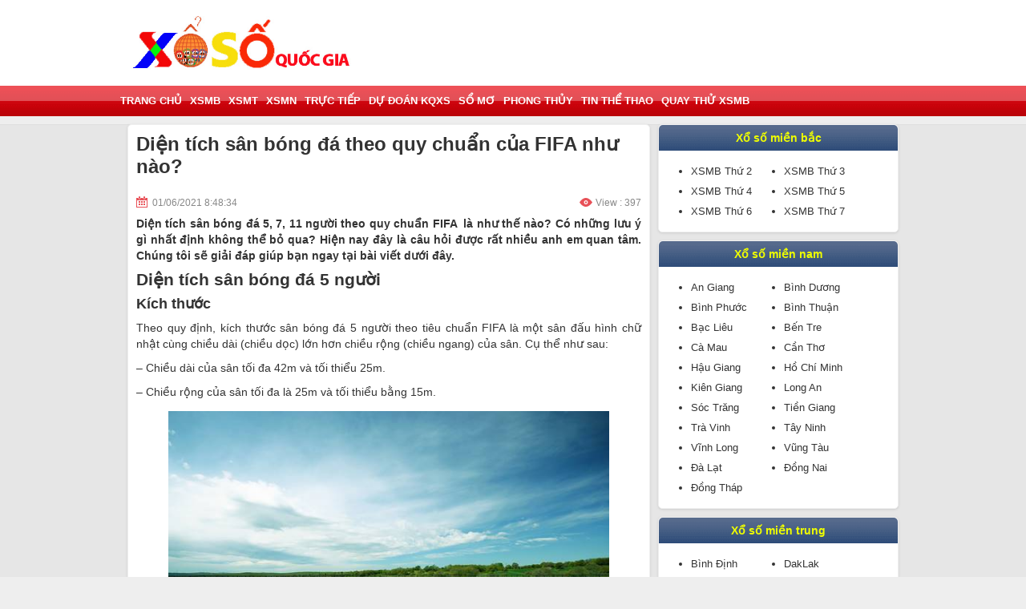

--- FILE ---
content_type: text/html; charset=UTF-8
request_url: https://xosoquocgia.com/dien-tich-san-bong-da/
body_size: 12085
content:
<!DOCTYPE html>
<html lang="vi-VN">
<head>
    <meta name="viewport" content="width=device-width, initial-scale=1, maximum-scale=1">
    <link href="https://xosoquocgia.com/wp-content/themes/bongdaxoso/css/xsmn.min.css" rel="stylesheet">
    <style>
        #aswift_3_anchor {
            opacity: 1 !important;
            overflow: visible !important
        }

        #aswift_4_anchor {
            opacity: 1 !important;
            overflow: visible !important
        }
    </style>
    <style>
        #aswift_5_anchor {
            opacity: 1 !important;
            overflow: visible !important
        }
    </style>
    <meta name='robots' content='index, follow, max-image-preview:large, max-snippet:-1, max-video-preview:-1' />
	<style>img:is([sizes="auto" i], [sizes^="auto," i]) { contain-intrinsic-size: 3000px 1500px }</style>
	
	<!-- This site is optimized with the Yoast SEO Premium plugin v21.5 (Yoast SEO v21.5) - https://yoast.com/wordpress/plugins/seo/ -->
	<title>Diện tích sân bóng đá theo quy chuẩn của FIFA như nào?</title>
	<meta name="description" content="Diện tích sân bóng đá 5, 7, 11 người theo quy chuẩn FIFA  là như thế nào? Có những lưu ý gì nhất định không thể bỏ qua? Cùng tìm hiểu cụ thể nhé." />
	<link rel="canonical" href="https://xosoquocgia.com/dien-tich-san-bong-da/" />
	<meta property="og:locale" content="vi_VN" />
	<meta property="og:type" content="article" />
	<meta property="og:title" content="Diện tích sân bóng đá theo quy chuẩn của FIFA như nào?" />
	<meta property="og:description" content="Diện tích sân bóng đá 5, 7, 11 người theo quy chuẩn FIFA  là như thế nào? Có những lưu ý gì nhất định không thể bỏ qua? Cùng tìm hiểu cụ thể nhé." />
	<meta property="og:url" content="https://xosoquocgia.com/dien-tich-san-bong-da/" />
	<meta property="og:site_name" content="Xổ Số Quốc Gia" />
	<meta property="article:published_time" content="2021-06-01T13:34:48+00:00" />
	<meta property="article:modified_time" content="2021-06-04T07:14:29+00:00" />
<meta property="og:image:secure_url" content="https://xosoquocgia.com/wp-content/uploads/2021/06/dien-tich-san-bong-da-2.jpg" />
	<meta property="og:image" content="https://xosoquocgia.com/wp-content/uploads/2021/06/dien-tich-san-bong-da-2.jpg" />
	<meta property="og:image:width" content="600" />
	<meta property="og:image:height" content="450" />
	<meta property="og:image:type" content="image/jpeg" />
	<meta name="author" content="thuynt" />
	<meta name="twitter:card" content="summary_large_image" />
	<meta name="twitter:label1" content="Được viết bởi" />
	<meta name="twitter:data1" content="thuynt" />
	<meta name="twitter:label2" content="Ước tính thời gian đọc" />
	<meta name="twitter:data2" content="7 phút" />
	<!-- / Yoast SEO Premium plugin. -->


<link rel="alternate" type="application/rss+xml" title="Dòng thông tin Xổ Số Quốc Gia &raquo;" href="https://xosoquocgia.com/feed/" />
<link rel="alternate" type="application/rss+xml" title="Xổ Số Quốc Gia &raquo; Dòng bình luận" href="https://xosoquocgia.com/comments/feed/" />
<link rel="alternate" type="application/rss+xml" title="Xổ Số Quốc Gia &raquo; Diện tích sân bóng đá theo quy chuẩn của FIFA như nào? Dòng bình luận" href="https://xosoquocgia.com/dien-tich-san-bong-da/feed/" />
<script type="text/javascript">
/* <![CDATA[ */
window._wpemojiSettings = {"baseUrl":"https:\/\/s.w.org\/images\/core\/emoji\/16.0.1\/72x72\/","ext":".png","svgUrl":"https:\/\/s.w.org\/images\/core\/emoji\/16.0.1\/svg\/","svgExt":".svg","source":{"concatemoji":"https:\/\/xosoquocgia.com\/wp-includes\/js\/wp-emoji-release.min.js?ver=6.8.3"}};
/*! This file is auto-generated */
!function(s,n){var o,i,e;function c(e){try{var t={supportTests:e,timestamp:(new Date).valueOf()};sessionStorage.setItem(o,JSON.stringify(t))}catch(e){}}function p(e,t,n){e.clearRect(0,0,e.canvas.width,e.canvas.height),e.fillText(t,0,0);var t=new Uint32Array(e.getImageData(0,0,e.canvas.width,e.canvas.height).data),a=(e.clearRect(0,0,e.canvas.width,e.canvas.height),e.fillText(n,0,0),new Uint32Array(e.getImageData(0,0,e.canvas.width,e.canvas.height).data));return t.every(function(e,t){return e===a[t]})}function u(e,t){e.clearRect(0,0,e.canvas.width,e.canvas.height),e.fillText(t,0,0);for(var n=e.getImageData(16,16,1,1),a=0;a<n.data.length;a++)if(0!==n.data[a])return!1;return!0}function f(e,t,n,a){switch(t){case"flag":return n(e,"\ud83c\udff3\ufe0f\u200d\u26a7\ufe0f","\ud83c\udff3\ufe0f\u200b\u26a7\ufe0f")?!1:!n(e,"\ud83c\udde8\ud83c\uddf6","\ud83c\udde8\u200b\ud83c\uddf6")&&!n(e,"\ud83c\udff4\udb40\udc67\udb40\udc62\udb40\udc65\udb40\udc6e\udb40\udc67\udb40\udc7f","\ud83c\udff4\u200b\udb40\udc67\u200b\udb40\udc62\u200b\udb40\udc65\u200b\udb40\udc6e\u200b\udb40\udc67\u200b\udb40\udc7f");case"emoji":return!a(e,"\ud83e\udedf")}return!1}function g(e,t,n,a){var r="undefined"!=typeof WorkerGlobalScope&&self instanceof WorkerGlobalScope?new OffscreenCanvas(300,150):s.createElement("canvas"),o=r.getContext("2d",{willReadFrequently:!0}),i=(o.textBaseline="top",o.font="600 32px Arial",{});return e.forEach(function(e){i[e]=t(o,e,n,a)}),i}function t(e){var t=s.createElement("script");t.src=e,t.defer=!0,s.head.appendChild(t)}"undefined"!=typeof Promise&&(o="wpEmojiSettingsSupports",i=["flag","emoji"],n.supports={everything:!0,everythingExceptFlag:!0},e=new Promise(function(e){s.addEventListener("DOMContentLoaded",e,{once:!0})}),new Promise(function(t){var n=function(){try{var e=JSON.parse(sessionStorage.getItem(o));if("object"==typeof e&&"number"==typeof e.timestamp&&(new Date).valueOf()<e.timestamp+604800&&"object"==typeof e.supportTests)return e.supportTests}catch(e){}return null}();if(!n){if("undefined"!=typeof Worker&&"undefined"!=typeof OffscreenCanvas&&"undefined"!=typeof URL&&URL.createObjectURL&&"undefined"!=typeof Blob)try{var e="postMessage("+g.toString()+"("+[JSON.stringify(i),f.toString(),p.toString(),u.toString()].join(",")+"));",a=new Blob([e],{type:"text/javascript"}),r=new Worker(URL.createObjectURL(a),{name:"wpTestEmojiSupports"});return void(r.onmessage=function(e){c(n=e.data),r.terminate(),t(n)})}catch(e){}c(n=g(i,f,p,u))}t(n)}).then(function(e){for(var t in e)n.supports[t]=e[t],n.supports.everything=n.supports.everything&&n.supports[t],"flag"!==t&&(n.supports.everythingExceptFlag=n.supports.everythingExceptFlag&&n.supports[t]);n.supports.everythingExceptFlag=n.supports.everythingExceptFlag&&!n.supports.flag,n.DOMReady=!1,n.readyCallback=function(){n.DOMReady=!0}}).then(function(){return e}).then(function(){var e;n.supports.everything||(n.readyCallback(),(e=n.source||{}).concatemoji?t(e.concatemoji):e.wpemoji&&e.twemoji&&(t(e.twemoji),t(e.wpemoji)))}))}((window,document),window._wpemojiSettings);
/* ]]> */
</script>
<style id='wp-emoji-styles-inline-css' type='text/css'>

	img.wp-smiley, img.emoji {
		display: inline !important;
		border: none !important;
		box-shadow: none !important;
		height: 1em !important;
		width: 1em !important;
		margin: 0 0.07em !important;
		vertical-align: -0.1em !important;
		background: none !important;
		padding: 0 !important;
	}
</style>
<link rel='stylesheet' id='wp-block-library-css' href='https://xosoquocgia.com/wp-includes/css/dist/block-library/style.min.css?ver=6.8.3' type='text/css' media='all' />
<style id='classic-theme-styles-inline-css' type='text/css'>
/*! This file is auto-generated */
.wp-block-button__link{color:#fff;background-color:#32373c;border-radius:9999px;box-shadow:none;text-decoration:none;padding:calc(.667em + 2px) calc(1.333em + 2px);font-size:1.125em}.wp-block-file__button{background:#32373c;color:#fff;text-decoration:none}
</style>
<style id='global-styles-inline-css' type='text/css'>
:root{--wp--preset--aspect-ratio--square: 1;--wp--preset--aspect-ratio--4-3: 4/3;--wp--preset--aspect-ratio--3-4: 3/4;--wp--preset--aspect-ratio--3-2: 3/2;--wp--preset--aspect-ratio--2-3: 2/3;--wp--preset--aspect-ratio--16-9: 16/9;--wp--preset--aspect-ratio--9-16: 9/16;--wp--preset--color--black: #000000;--wp--preset--color--cyan-bluish-gray: #abb8c3;--wp--preset--color--white: #ffffff;--wp--preset--color--pale-pink: #f78da7;--wp--preset--color--vivid-red: #cf2e2e;--wp--preset--color--luminous-vivid-orange: #ff6900;--wp--preset--color--luminous-vivid-amber: #fcb900;--wp--preset--color--light-green-cyan: #7bdcb5;--wp--preset--color--vivid-green-cyan: #00d084;--wp--preset--color--pale-cyan-blue: #8ed1fc;--wp--preset--color--vivid-cyan-blue: #0693e3;--wp--preset--color--vivid-purple: #9b51e0;--wp--preset--gradient--vivid-cyan-blue-to-vivid-purple: linear-gradient(135deg,rgba(6,147,227,1) 0%,rgb(155,81,224) 100%);--wp--preset--gradient--light-green-cyan-to-vivid-green-cyan: linear-gradient(135deg,rgb(122,220,180) 0%,rgb(0,208,130) 100%);--wp--preset--gradient--luminous-vivid-amber-to-luminous-vivid-orange: linear-gradient(135deg,rgba(252,185,0,1) 0%,rgba(255,105,0,1) 100%);--wp--preset--gradient--luminous-vivid-orange-to-vivid-red: linear-gradient(135deg,rgba(255,105,0,1) 0%,rgb(207,46,46) 100%);--wp--preset--gradient--very-light-gray-to-cyan-bluish-gray: linear-gradient(135deg,rgb(238,238,238) 0%,rgb(169,184,195) 100%);--wp--preset--gradient--cool-to-warm-spectrum: linear-gradient(135deg,rgb(74,234,220) 0%,rgb(151,120,209) 20%,rgb(207,42,186) 40%,rgb(238,44,130) 60%,rgb(251,105,98) 80%,rgb(254,248,76) 100%);--wp--preset--gradient--blush-light-purple: linear-gradient(135deg,rgb(255,206,236) 0%,rgb(152,150,240) 100%);--wp--preset--gradient--blush-bordeaux: linear-gradient(135deg,rgb(254,205,165) 0%,rgb(254,45,45) 50%,rgb(107,0,62) 100%);--wp--preset--gradient--luminous-dusk: linear-gradient(135deg,rgb(255,203,112) 0%,rgb(199,81,192) 50%,rgb(65,88,208) 100%);--wp--preset--gradient--pale-ocean: linear-gradient(135deg,rgb(255,245,203) 0%,rgb(182,227,212) 50%,rgb(51,167,181) 100%);--wp--preset--gradient--electric-grass: linear-gradient(135deg,rgb(202,248,128) 0%,rgb(113,206,126) 100%);--wp--preset--gradient--midnight: linear-gradient(135deg,rgb(2,3,129) 0%,rgb(40,116,252) 100%);--wp--preset--font-size--small: 13px;--wp--preset--font-size--medium: 20px;--wp--preset--font-size--large: 36px;--wp--preset--font-size--x-large: 42px;--wp--preset--spacing--20: 0.44rem;--wp--preset--spacing--30: 0.67rem;--wp--preset--spacing--40: 1rem;--wp--preset--spacing--50: 1.5rem;--wp--preset--spacing--60: 2.25rem;--wp--preset--spacing--70: 3.38rem;--wp--preset--spacing--80: 5.06rem;--wp--preset--shadow--natural: 6px 6px 9px rgba(0, 0, 0, 0.2);--wp--preset--shadow--deep: 12px 12px 50px rgba(0, 0, 0, 0.4);--wp--preset--shadow--sharp: 6px 6px 0px rgba(0, 0, 0, 0.2);--wp--preset--shadow--outlined: 6px 6px 0px -3px rgba(255, 255, 255, 1), 6px 6px rgba(0, 0, 0, 1);--wp--preset--shadow--crisp: 6px 6px 0px rgba(0, 0, 0, 1);}:where(.is-layout-flex){gap: 0.5em;}:where(.is-layout-grid){gap: 0.5em;}body .is-layout-flex{display: flex;}.is-layout-flex{flex-wrap: wrap;align-items: center;}.is-layout-flex > :is(*, div){margin: 0;}body .is-layout-grid{display: grid;}.is-layout-grid > :is(*, div){margin: 0;}:where(.wp-block-columns.is-layout-flex){gap: 2em;}:where(.wp-block-columns.is-layout-grid){gap: 2em;}:where(.wp-block-post-template.is-layout-flex){gap: 1.25em;}:where(.wp-block-post-template.is-layout-grid){gap: 1.25em;}.has-black-color{color: var(--wp--preset--color--black) !important;}.has-cyan-bluish-gray-color{color: var(--wp--preset--color--cyan-bluish-gray) !important;}.has-white-color{color: var(--wp--preset--color--white) !important;}.has-pale-pink-color{color: var(--wp--preset--color--pale-pink) !important;}.has-vivid-red-color{color: var(--wp--preset--color--vivid-red) !important;}.has-luminous-vivid-orange-color{color: var(--wp--preset--color--luminous-vivid-orange) !important;}.has-luminous-vivid-amber-color{color: var(--wp--preset--color--luminous-vivid-amber) !important;}.has-light-green-cyan-color{color: var(--wp--preset--color--light-green-cyan) !important;}.has-vivid-green-cyan-color{color: var(--wp--preset--color--vivid-green-cyan) !important;}.has-pale-cyan-blue-color{color: var(--wp--preset--color--pale-cyan-blue) !important;}.has-vivid-cyan-blue-color{color: var(--wp--preset--color--vivid-cyan-blue) !important;}.has-vivid-purple-color{color: var(--wp--preset--color--vivid-purple) !important;}.has-black-background-color{background-color: var(--wp--preset--color--black) !important;}.has-cyan-bluish-gray-background-color{background-color: var(--wp--preset--color--cyan-bluish-gray) !important;}.has-white-background-color{background-color: var(--wp--preset--color--white) !important;}.has-pale-pink-background-color{background-color: var(--wp--preset--color--pale-pink) !important;}.has-vivid-red-background-color{background-color: var(--wp--preset--color--vivid-red) !important;}.has-luminous-vivid-orange-background-color{background-color: var(--wp--preset--color--luminous-vivid-orange) !important;}.has-luminous-vivid-amber-background-color{background-color: var(--wp--preset--color--luminous-vivid-amber) !important;}.has-light-green-cyan-background-color{background-color: var(--wp--preset--color--light-green-cyan) !important;}.has-vivid-green-cyan-background-color{background-color: var(--wp--preset--color--vivid-green-cyan) !important;}.has-pale-cyan-blue-background-color{background-color: var(--wp--preset--color--pale-cyan-blue) !important;}.has-vivid-cyan-blue-background-color{background-color: var(--wp--preset--color--vivid-cyan-blue) !important;}.has-vivid-purple-background-color{background-color: var(--wp--preset--color--vivid-purple) !important;}.has-black-border-color{border-color: var(--wp--preset--color--black) !important;}.has-cyan-bluish-gray-border-color{border-color: var(--wp--preset--color--cyan-bluish-gray) !important;}.has-white-border-color{border-color: var(--wp--preset--color--white) !important;}.has-pale-pink-border-color{border-color: var(--wp--preset--color--pale-pink) !important;}.has-vivid-red-border-color{border-color: var(--wp--preset--color--vivid-red) !important;}.has-luminous-vivid-orange-border-color{border-color: var(--wp--preset--color--luminous-vivid-orange) !important;}.has-luminous-vivid-amber-border-color{border-color: var(--wp--preset--color--luminous-vivid-amber) !important;}.has-light-green-cyan-border-color{border-color: var(--wp--preset--color--light-green-cyan) !important;}.has-vivid-green-cyan-border-color{border-color: var(--wp--preset--color--vivid-green-cyan) !important;}.has-pale-cyan-blue-border-color{border-color: var(--wp--preset--color--pale-cyan-blue) !important;}.has-vivid-cyan-blue-border-color{border-color: var(--wp--preset--color--vivid-cyan-blue) !important;}.has-vivid-purple-border-color{border-color: var(--wp--preset--color--vivid-purple) !important;}.has-vivid-cyan-blue-to-vivid-purple-gradient-background{background: var(--wp--preset--gradient--vivid-cyan-blue-to-vivid-purple) !important;}.has-light-green-cyan-to-vivid-green-cyan-gradient-background{background: var(--wp--preset--gradient--light-green-cyan-to-vivid-green-cyan) !important;}.has-luminous-vivid-amber-to-luminous-vivid-orange-gradient-background{background: var(--wp--preset--gradient--luminous-vivid-amber-to-luminous-vivid-orange) !important;}.has-luminous-vivid-orange-to-vivid-red-gradient-background{background: var(--wp--preset--gradient--luminous-vivid-orange-to-vivid-red) !important;}.has-very-light-gray-to-cyan-bluish-gray-gradient-background{background: var(--wp--preset--gradient--very-light-gray-to-cyan-bluish-gray) !important;}.has-cool-to-warm-spectrum-gradient-background{background: var(--wp--preset--gradient--cool-to-warm-spectrum) !important;}.has-blush-light-purple-gradient-background{background: var(--wp--preset--gradient--blush-light-purple) !important;}.has-blush-bordeaux-gradient-background{background: var(--wp--preset--gradient--blush-bordeaux) !important;}.has-luminous-dusk-gradient-background{background: var(--wp--preset--gradient--luminous-dusk) !important;}.has-pale-ocean-gradient-background{background: var(--wp--preset--gradient--pale-ocean) !important;}.has-electric-grass-gradient-background{background: var(--wp--preset--gradient--electric-grass) !important;}.has-midnight-gradient-background{background: var(--wp--preset--gradient--midnight) !important;}.has-small-font-size{font-size: var(--wp--preset--font-size--small) !important;}.has-medium-font-size{font-size: var(--wp--preset--font-size--medium) !important;}.has-large-font-size{font-size: var(--wp--preset--font-size--large) !important;}.has-x-large-font-size{font-size: var(--wp--preset--font-size--x-large) !important;}
:where(.wp-block-post-template.is-layout-flex){gap: 1.25em;}:where(.wp-block-post-template.is-layout-grid){gap: 1.25em;}
:where(.wp-block-columns.is-layout-flex){gap: 2em;}:where(.wp-block-columns.is-layout-grid){gap: 2em;}
:root :where(.wp-block-pullquote){font-size: 1.5em;line-height: 1.6;}
</style>
<link rel='stylesheet' id='devson-style-css' href='https://xosoquocgia.com/wp-content/themes/bongdaxoso/style.css?ver=6.8.3' type='text/css' media='all' />
<link rel='stylesheet' id='wp-pagenavi-css' href='https://xosoquocgia.com/wp-content/plugins/wp-pagenavi/pagenavi-css.css?ver=2.70' type='text/css' media='all' />
<script type="text/javascript" src="https://xosoquocgia.com/wp-includes/js/jquery/jquery.min.js?ver=3.7.1" id="jquery-core-js"></script>
<script type="text/javascript" src="https://xosoquocgia.com/wp-includes/js/jquery/jquery-migrate.min.js?ver=3.4.1" id="jquery-migrate-js"></script>
<script type="text/javascript" id="my_loadmore-js-extra">
/* <![CDATA[ */
var misha_loadmore_params = {"ajaxurl":"https:\/\/xosoquocgia.com\/wp-admin\/admin-ajax.php","posts":"{\"page\":0,\"name\":\"dien-tich-san-bong-da\",\"error\":\"\",\"m\":\"\",\"p\":0,\"post_parent\":\"\",\"subpost\":\"\",\"subpost_id\":\"\",\"attachment\":\"\",\"attachment_id\":0,\"pagename\":\"\",\"page_id\":0,\"second\":\"\",\"minute\":\"\",\"hour\":\"\",\"day\":0,\"monthnum\":0,\"year\":0,\"w\":0,\"category_name\":\"\",\"tag\":\"\",\"cat\":\"\",\"tag_id\":\"\",\"author\":\"\",\"author_name\":\"\",\"feed\":\"\",\"tb\":\"\",\"paged\":0,\"meta_key\":\"\",\"meta_value\":\"\",\"preview\":\"\",\"s\":\"\",\"sentence\":\"\",\"title\":\"\",\"fields\":\"all\",\"menu_order\":\"\",\"embed\":\"\",\"category__in\":[],\"category__not_in\":[],\"category__and\":[],\"post__in\":[],\"post__not_in\":[],\"post_name__in\":[],\"tag__in\":[],\"tag__not_in\":[],\"tag__and\":[],\"tag_slug__in\":[],\"tag_slug__and\":[],\"post_parent__in\":[],\"post_parent__not_in\":[],\"author__in\":[],\"author__not_in\":[],\"search_columns\":[],\"ignore_sticky_posts\":false,\"suppress_filters\":false,\"cache_results\":true,\"update_post_term_cache\":true,\"update_menu_item_cache\":false,\"lazy_load_term_meta\":true,\"update_post_meta_cache\":true,\"post_type\":\"\",\"posts_per_page\":20,\"nopaging\":false,\"comments_per_page\":\"50\",\"no_found_rows\":false,\"order\":\"DESC\"}","current_page":"1","max_page":"0"};
/* ]]> */
</script>
<script type="text/javascript" src="https://xosoquocgia.com/wp-content/themes/bongdaxoso/js/customizer.js?ver=6.8.3" id="my_loadmore-js"></script>
<link rel="https://api.w.org/" href="https://xosoquocgia.com/wp-json/" /><link rel="alternate" title="JSON" type="application/json" href="https://xosoquocgia.com/wp-json/wp/v2/posts/3928" /><link rel="EditURI" type="application/rsd+xml" title="RSD" href="https://xosoquocgia.com/xmlrpc.php?rsd" />
<meta name="generator" content="WordPress 6.8.3" />
<link rel='shortlink' href='https://xosoquocgia.com/?p=3928' />
<link rel="alternate" title="oNhúng (JSON)" type="application/json+oembed" href="https://xosoquocgia.com/wp-json/oembed/1.0/embed?url=https%3A%2F%2Fxosoquocgia.com%2Fdien-tich-san-bong-da%2F" />
<link rel="alternate" title="oNhúng (XML)" type="text/xml+oembed" href="https://xosoquocgia.com/wp-json/oembed/1.0/embed?url=https%3A%2F%2Fxosoquocgia.com%2Fdien-tich-san-bong-da%2F&#038;format=xml" />


<!-- This site is optimized with the Schema plugin v1.7.9.6 - https://schema.press -->
<script type="application/ld+json">{"@context":"https:\/\/schema.org\/","@type":"BlogPosting","mainEntityOfPage":{"@type":"WebPage","@id":"https:\/\/xosoquocgia.com\/dien-tich-san-bong-da\/"},"url":"https:\/\/xosoquocgia.com\/dien-tich-san-bong-da\/","headline":"Diện tích sân bóng đá theo quy chuẩn của FIFA như nào?","datePublished":"2021-06-01T20:34:48+07:00","dateModified":"2021-06-04T14:14:29+07:00","publisher":{"@type":"Organization","@id":"https:\/\/xosoquocgia.com\/#organization","name":"Xổ số quốc gia","logo":{"@type":"ImageObject","url":"https:\/\/xosoquocgia.com\/wp-content\/uploads\/2019\/08\/xs-quốc-gia.png","width":600,"height":60}},"image":{"@type":"ImageObject","url":"https:\/\/xosoquocgia.com\/wp-content\/uploads\/2021\/06\/dien-tich-san-bong-da-2.jpg","width":696,"height":450},"articleSection":"Tin thể thao","description":"Diện tích sân bóng đá 5, 7, 11 người theo quy chuẩn FIFA  là như thế nào? Có những lưu ý gì nhất định không thể bỏ qua? Cùng tìm hiểu cụ thể nhé. ","author":{"@type":"Person","name":"thuynt","url":"https:\/\/xosoquocgia.com\/author\/thuynt\/","image":{"@type":"ImageObject","url":"https:\/\/secure.gravatar.com\/avatar\/8ac07e02c56fb07231ffa46553807f824ec1e59b18db01d735818022d41783f1?s=96&d=mm&r=g","height":96,"width":96}}}</script>

<link rel="pingback" href="https://xosoquocgia.com/xmlrpc.php"><link rel="icon" href="https://xosoquocgia.com/wp-content/uploads/2022/02/cropped-xs-quoc-gia-32x32.png" sizes="32x32" />
<link rel="icon" href="https://xosoquocgia.com/wp-content/uploads/2022/02/cropped-xs-quoc-gia-192x192.png" sizes="192x192" />
<link rel="apple-touch-icon" href="https://xosoquocgia.com/wp-content/uploads/2022/02/cropped-xs-quoc-gia-180x180.png" />
<meta name="msapplication-TileImage" content="https://xosoquocgia.com/wp-content/uploads/2022/02/cropped-xs-quoc-gia-270x270.png" />
	<!-- Global site tag (gtag.js) - Google Analytics -->
    <script async src="https://www.googletagmanager.com/gtag/js?id=UA-146612386-1"></script>
    <script>
      window.dataLayer = window.dataLayer || [];
      function gtag(){dataLayer.push(arguments);}
      gtag('js', new Date());
    
      gtag('config', 'UA-146612386-1');
    </script>
	<meta name="google-site-verification" content="KCs6a1EoZcqmR6fYGCzzrUK9eIq5gLUZ7DuZ_tW9CCQ" />
</head>
<body cz-shortcut-listen="true">
<header>
		<h1 class="txt-top"><strong></strong></h1>
    <div class="main clearfix">
        <div class="fl">
            <a href="https://xosoquocgia.com" title="Trang chủ" class="txt-logo"><img src="https://xosoquocgia.com/wp-content/uploads/2019/08/Untitled-1.jpg"></a>
        </div>
    </div>

</header>
<nav id="nav" class="">
    <div class="main clearfix">
        <button class="navbar-toggle collapsed" type="button"><span class="icon-bar"></span><span class="icon-bar"></span><span class="icon-bar"></span></button>
        <ul id="list-cate" class="list-unstyle clearfix"><li id="menu-item-60" class="menu-item menu-item-type-custom menu-item-object-custom menu-item-home menu-item-60 fl"><a href="https://xosoquocgia.com/">Trang chủ</a></li>
<li id="menu-item-36" class="menu-item menu-item-type-post_type menu-item-object-page menu-item-36 fl"><a href="https://xosoquocgia.com/xsmb-xo-so-mien-bac/">XSMB</a></li>
<li id="menu-item-34" class="menu-item menu-item-type-post_type menu-item-object-page menu-item-34 fl"><a href="https://xosoquocgia.com/xsmt-xo-so-mien-trung/">XSMT</a></li>
<li id="menu-item-35" class="menu-item menu-item-type-post_type menu-item-object-page menu-item-35 fl"><a href="https://xosoquocgia.com/xsmn-xo-so-mien-nam/">XSMN</a></li>
<li id="menu-item-33" class="menu-item menu-item-type-post_type menu-item-object-page menu-item-33 fl"><a href="https://xosoquocgia.com/truc-tiep/">Trực Tiếp</a></li>
<li id="menu-item-58" class="menu-item menu-item-type-taxonomy menu-item-object-category menu-item-58 fl"><a href="https://xosoquocgia.com/nhan-dinh-kqxs/">Dự đoán KQXS</a></li>
<li id="menu-item-59" class="menu-item menu-item-type-taxonomy menu-item-object-category menu-item-59 fl"><a href="https://xosoquocgia.com/so-mo/">Sổ Mơ</a></li>
<li id="menu-item-117" class="menu-item menu-item-type-taxonomy menu-item-object-category menu-item-117 fl"><a href="https://xosoquocgia.com/phong-thuy/">Phong thủy</a></li>
<li id="menu-item-118" class="menu-item menu-item-type-taxonomy menu-item-object-category current-post-ancestor current-menu-parent current-post-parent menu-item-118 fl"><a href="https://xosoquocgia.com/tin-the-thao/">Tin thể thao</a></li>
<li id="menu-item-1112" class="menu-item menu-item-type-post_type menu-item-object-page menu-item-1112 fl"><a href="https://xosoquocgia.com/quay-thu-xsmb/">Quay thử XSMB</a></li>
</ul>    </div>
</nav>
<script>
	jQuery(document).ready(function(){
	  $(".navbar-toggle.collapsed").click(function(){
		$("#list-cate").toggle();
	  });
	});
</script>    <div class="main">
    <div class="col-l">

        <div class="box content-detail">

            <div class="news-title"><h1 class="bold">Diện tích sân bóng đá theo quy chuẩn của FIFA như nào?</h1></div>
            <div class="box-adv-content" align="center">
                <span style="display:inline-block">
                                    </span>
            </div>
            <div class="clearfix info-post">
                <time class="fl"><em class="ic-lock"></em>01/06/2021 8:48:34</time>
				                <span class="fr view"><em class="ic-views"></em>View : 397</span>
            </div>
            <div>

                <div id="text-content" class="text-detail paragraph single_detal">
                                        <p style="text-align: justify"><strong>Diện tích sân bóng đá 5, 7, 11 người theo quy chuẩn FIFA  là như thế nào? Có những lưu ý gì nhất định không thể bỏ qua? Hiện nay đây là câu hỏi được rất nhiều anh em quan tâm. Chúng tôi sẽ giải đáp giúp bạn ngay tại bài viết dưới đây. </strong></p>
<h2 style="text-align: justify"><span style="font-size: 14pt"><strong>Diện tích sân bóng đá 5 người </strong></span></h2>
<h3 style="text-align: justify"><span style="font-size: 12pt"><strong>Kích thước</strong></span></h3>
<p style="text-align: justify"><span style="font-weight: 400">Theo quy định, kích thước sân bóng đá 5 người theo tiêu chuẩn FIFA là một sân đấu hình chữ nhật cùng chiều dài (chiều dọc) lớn hơn chiều rộng (chiều ngang) của sân. Cụ thể như sau:</span></p>
<p style="text-align: justify"><span style="font-weight: 400">&#8211; Chiều dài của sân tối đa 42m và tối thiểu 25m.</span></p>
<p style="text-align: justify"><span style="font-weight: 400">&#8211; Chiều rộng của sân tối đa là 25m và tối thiểu bằng 15m.</span></p>
<figure id="attachment_3939" aria-describedby="caption-attachment-3939" style="width: 600px" class="wp-caption aligncenter"><img fetchpriority="high" decoding="async" class="wp-image-3939 size-full" title="Diện tích sân bóng đá theo quy chuẩn của FIFA như nào?" src="https://xosoquocgia.com/wp-content/uploads/2021/06/dien-tich-san-bong-da-2.jpg" alt="Diện tích sân bóng đá theo quy chuẩn của FIFA như nào?" width="600" height="450" srcset="https://xosoquocgia.com/wp-content/uploads/2021/06/dien-tich-san-bong-da-2.jpg 600w, https://xosoquocgia.com/wp-content/uploads/2021/06/dien-tich-san-bong-da-2-300x225.jpg 300w" sizes="(max-width: 600px) 100vw, 600px" /><figcaption id="caption-attachment-3939" class="wp-caption-text"><em>Diện tích sân bóng đá theo quy chuẩn của FIFA như nào?</em></figcaption></figure>
<h3 style="text-align: justify"><span style="font-size: 12pt"><strong>Đường giới hạn </strong></span></h3>
<p style="text-align: justify"><span style="font-weight: 400">Các đường giới hạn phải được kẽ một cách rõ ràng và có bề rộng bằng 8cm. Đường giới hạn theo chiều dọc của sân bóng đá nhân tạo được gọi là đường biên dọc và đường giới hạn theo chiều ngang sân sẽ gọi là đường biên ngang. Đường giới hạn nửa sân thường được kẻ theo suốt chiều ngang của sân. Ở chính giữa đường giới hạn này là một điểm rõ ràng gọi là tâm của sân. Lấy điểm này làm tâm, ta kẻ một vòng tròn có bán kính 3m.</span></p>
<h3 style="text-align: justify"><span style="font-size: 12pt"><strong>Khu phạt đền </strong></span></h3>
<p style="text-align: justify"><span style="font-weight: 400">Khu phạt đền được tính từ đường biên ngang của mỗi phần sân, lấy chân 2 cột dọc cầu môn làm tâm ta kẻ vào trong sân 1/4 đường tròn có bán kính 6m, sau đó nối điểm cuối của 2 cung 1/4 đường tròn được đoạn thẳng dài 3,16m song song và cách đều đường biên ngang (đường cầu môn) 6m. Khu vực trong sẽ giới hạn bởi những đường kẻ đó gọi là khu phạt đền. Đường giới hạn này ta gọi là đường 6m.</span></p>
<h3 style="text-align: justify"><span style="font-size: 12pt"><strong>Khung cầu môn </strong></span></h3>
<p style="text-align: justify"><span style="font-weight: 400">Khung cầu môn có vị trí ở giữa mỗi đường biên ngang. Nó bao gồm hai cột dọc vuông góc với mặt sân, được cách nhau 3m (tính từ mép trong) sau đó nối với nhau bằng xà ngang song song và nằm cách mặt sân 2m (tính từ mép dưới xà). Bề rộng và bề dày của cột dọc, xà ngang buộc phải cùng kích thước là 8cm.</span></p>
<p style="text-align: justify">Anh em đừng quên theo dõi thêm <a href="https://ketquabongda.com/hang-nhat-anh-anhb.html">kqbd hạng nhất Anh</a> cũng như các giải VĐQG khác được update nhanh nhất, liên tục 24/7.</p>
<h2 style="text-align: justify"><span style="font-size: 14pt"><strong>Diện tích sân bóng đá 7 người </strong></span></h2>
<h3 style="text-align: justify"><span style="font-size: 12pt"><strong>Kích thước</strong></span></h3>
<p style="text-align: justify"><span style="font-weight: 400">&#8211; Chiều dài sân sẽ có độ lớn từ 45m đến 65m.</span></p>
<p style="text-align: justify"><span style="font-weight: 400">&#8211; Chiều rộng sân bóng có độ lớn khoảng từ 25m đến 45m.</span></p>
<p style="text-align: justify"><span style="font-weight: 400">&#8211; Đường giới hạn nửa sân sẽ kẻ suốt theo chiều ngang và chia sân thành 2 phần bằng nhau.</span></p>
<p style="text-align: justify"><span style="font-weight: 400">&#8211; Các đường giới hạn đều không được quá rộng hơn 12cm.</span></p>
<h3 style="text-align: justify"><span style="font-size: 12pt"><strong>Khung cầu môn </strong></span></h3>
<p style="text-align: justify"><span style="font-weight: 400">&#8211; Khu cầu môn sẽ tính từ điểm cách cột dọc 5m trên đường biên ngang của mỗi phần sân, sau đó kẻ vào phía trong 2 đoạn thẳng song song, vuông góc với biên ngang và nó có độ dài 5m, rồi kẻ đường nối liền hai đầu đoạn thẳng đó. Phần diện tích được giới hạn bởi những đoạn thẳng đó và đường biên ngang được gọi là khu cầu môn.</span></p>
<h2 style="text-align: justify"><span style="font-size: 14pt"><strong>Diện tích sân bóng đá 11 người </strong></span></h2>
<h3 style="text-align: justify"><span style="font-size: 12pt"><strong>Kích thước</strong></span></h3>
<p style="text-align: justify"><span style="font-weight: 400">Theo quy định của Liên đoàn <a href="https://xosoquocgia.com/tin-the-thao/">bóng đá</a> thế giới, kích thước sân bóng đá 11 người đúng tiêu chuẩn thi đấu quốc tế là sân đấu hình chữ nhật với chiều dài sân lớn hơn chiều ngang cùng thông số tiêu chuẩn như sau:</span></p>
<p style="text-align: justify"><span style="font-weight: 400">&#8211; Chiều dài tiêu chuẩn là 105m (tối thiểu 100m và tối đa 110m).</span></p>
<p style="text-align: justify"><span style="font-weight: 400">&#8211; Chiều rộng tiêu chuẩn là 68m (tối thiểu 64m và tối đa 75m).</span></p>
<p style="text-align: justify"><span style="font-weight: 400">&#8211; Hai đường giới hạn sẽ dài hơn theo chiều dọc của sân bóng đá nhân tạo và gọi là đường biên dọc.</span></p>
<p style="text-align: justify"><span style="font-weight: 400">&#8211; Hai đường giới hạn ngắn hơn theo chiều ngang sân thì gọi là đường biên ngang.</span></p>
<p style="text-align: justify"><span style="font-weight: 400">&#8211; Các đường giới hạn đều không rộng quá 12cm.</span></p>
<h3 style="text-align: justify"><span style="font-size: 12pt"><strong>Khung cầu môn </strong></span></h3>
<p style="text-align: justify"><span style="font-weight: 400">Khu cầu môn được tính từ điểm cách cột dọc 5m50 trên đường biên ngang của mỗi phần sân bóng đá nhân tạo. Sau đó kẻ vào phía trong 2 đoạn thẳng song song và vuông góc với biên ngang, nó có độ dài 5m50. Rồi kẻ đường nối liền hai đầu đoạn thẳng đó. Phần diện tích được giới hạn bởi những đoạn thẳng và đường biên ngang được gọi là khu cầu môn.</span></p>
<h3 style="text-align: justify"><span style="font-size: 12pt"><strong>Khung thành</strong></span></h3>
<p style="text-align: justify"><span style="font-weight: 400">Khung thành bóng đá nằm ở vị trí chính giữa mỗi đường biên ngang được đặt một khung cầu môn. Cầu môn được cấu tạo bởi hai cột dọc vuông góc với đường biên ngang và cách đều hai cột cờ góc.</span></p>
<p style="text-align: justify"><span style="font-weight: 400">Nó có khoảng cách là 7m32, (tính từ mép trong của cột) được nối liền với nhau bằng một thanh xà ngang song song và cách mặt sân 2m44 (tính từ mép dưới xà ngang). </span>Ngoài ra, đừng bỏ qua những cập nhật hot nhất từ <a href="https://ketquabongda.com/vdqg-nhat-ban-585.html">kqbd Nhat</a> tại website của chúng tôi.</p>
<p style="font-weight: bold;font-style: italic;">"Chú ý: Thông tin được cung cấp dưới đây chỉ mang tính chất tham khảo. Hy vọng rằng thông qua việc tham khảo, bạn sẽ có thêm nhiều hiểu biết về lĩnh vực bóng đá."</p>                </div>
            </div>
        </div>
		<div class="relation">
			<div style=" font-weight:bold;margin: 5px 0;">Tin liên quan</div>
			<ul>
							<li>
					<a href="https://xosoquocgia.com/soi-keo-union-la-calera-vs-nublense-05h00-01-06-vdqg-chi-le/" title="Dự đoán Union La Calera vs Nublense – 05h00 01/06, VĐQG Chi Lê">Dự đoán Union La Calera vs Nublense – 05h00 01/06, VĐQG Chi Lê</a>
				</li>
							<li>
					<a href="https://xosoquocgia.com/nhan-dinh-soi-keo-shonan-vs-kawasaki-17h00-ngay-26-5/" title="Nhận định, Dự đoán Shonan vs Kawasaki, 17h00 ngày 26/5">Nhận định, Dự đoán Shonan vs Kawasaki, 17h00 ngày 26/5</a>
				</li>
							<li>
					<a href="https://xosoquocgia.com/cau-thu-mane-tieu-su-va-danh-hieu-cua-sadio-mane/" title="Cầu thủ Mane &#8211; Tiểu sử và danh hiệu của Sadio Mane">Cầu thủ Mane &#8211; Tiểu sử và danh hiệu của Sadio Mane</a>
				</li>
							<li>
					<a href="https://xosoquocgia.com/y-nghia-logo-inter-milan-chi-tiet/" title="Ý nghĩa logo Inter Milan &#8211; Đội bóng nổi tiếng nhất nhì Italia">Ý nghĩa logo Inter Milan &#8211; Đội bóng nổi tiếng nhất nhì Italia</a>
				</li>
							<li>
					<a href="https://xosoquocgia.com/tennis-la-gi-tim-hieu-ve-luat-tennis-moi-nhat/" title="Tennis là gì? Tìm hiểu về luật Tennis mới nhất">Tennis là gì? Tìm hiểu về luật Tennis mới nhất</a>
				</li>
						</ul>
		</div>
    </div>
        
<aside class="col-r">
    <div class="box">
        <div class="title-r"><a class="title-a" href="https://xosoquocgia.com/xsmb/"><strong>Xổ số miền bắc</strong></a></div>
        <div class="lichquayhomnay">
            <ul class="list-citymn-cale clearfix">
                                <li>		<a title="xổ số miền bắc thứ 2" href="https://xosoquocgia.com/xsmb-xo-so-mien-bac-thu-2/">XSMB Thứ 2</a>
	</li>
                               <li>		<a title="xổ số miền bắc thứ 3" href="https://xosoquocgia.com/xsmb-xo-so-mien-bac-thu-3/">XSMB Thứ 3</a>
	</li>
                               <li>		<a title="xổ số miền bắc thứ 4" href="https://xosoquocgia.com/xsmb-xo-so-mien-bac-thu-4/">XSMB Thứ 4</a>
	</li>
                               <li>		<a title="xổ số miền bắc thứ 5" href="https://xosoquocgia.com/xsmb-xo-so-mien-bac-thu-5/">XSMB Thứ 5</a>
	</li>
                               <li>		<a title="xổ số miền bắc thứ 6" href="https://xosoquocgia.com/xsmb-xo-so-mien-bac-thu-6/">XSMB Thứ 6</a>
	</li>
                               <li>		<a title="xổ số miền bắc thứ 7" href="https://xosoquocgia.com/xsmb-xo-so-mien-bac-thu-7/">XSMB Thứ 7</a>
	</li>
               
            </ul>
        </div>
    </div>
    <div class="box">
        <div class="title-r"><a class="title-a" href="https://xosoquocgia.com/xsmn/"><strong>Xổ số miền nam</strong></a></div>
        <div class="lichquayhomnay">
            <ul class="list-citymn-cale clearfix">
                			<li><a class="smooth" href="https://xosoquocgia.com/xsag-kqsx-an-giang/" title="Xổ số An Giang">An Giang</a></li>
					<li><a class="smooth" href="https://xosoquocgia.com/xsbd-kqsx-binh-duong/" title="Xổ số Bình Dương">Bình Dương</a></li>
					<li><a class="smooth" href="https://xosoquocgia.com/xsbp-kqsx-binh-phuoc/" title="Xổ số Bình Phước">Bình Phước</a></li>
					<li><a class="smooth" href="https://xosoquocgia.com/xsbth-kqsx-binh-thuan/" title="Xổ số Bình Thuận">Bình Thuận</a></li>
					<li><a class="smooth" href="https://xosoquocgia.com/xsbl-kqsx-bac-lieu/" title="Xổ số Bạc Liêu">Bạc Liêu</a></li>
					<li><a class="smooth" href="https://xosoquocgia.com/xsbtr-kqsx-ben-tre/" title="Xổ số Bến Tre">Bến Tre</a></li>
					<li><a class="smooth" href="https://xosoquocgia.com/xscm-kqsx-ca-mau/" title="Xổ số Cà Mau">Cà Mau</a></li>
					<li><a class="smooth" href="https://xosoquocgia.com/xsct-kqsx-can-tho/" title="Xổ số Cần Thơ">Cần Thơ</a></li>
					<li><a class="smooth" href="https://xosoquocgia.com/xshg-kqsx-hau-giang/" title="Xổ số Hậu Giang">Hậu Giang</a></li>
					<li><a class="smooth" href="https://xosoquocgia.com/xshcm-kqsx-ho-chi-minh/" title="Xổ số Hồ Chí Minh">Hồ Chí Minh</a></li>
					<li><a class="smooth" href="https://xosoquocgia.com/xskg-kqsx-kien-giang/" title="Xổ số Kiên Giang">Kiên Giang</a></li>
					<li><a class="smooth" href="https://xosoquocgia.com/xsla-kqsx-long-an/" title="Xổ số Long An">Long An</a></li>
					<li><a class="smooth" href="https://xosoquocgia.com/xsst-kqsx-soc-trang/" title="Xổ số Sóc Trăng">Sóc Trăng</a></li>
					<li><a class="smooth" href="https://xosoquocgia.com/xstg-kqsx-tien-giang/" title="Xổ số Tiền Giang">Tiền Giang</a></li>
					<li><a class="smooth" href="https://xosoquocgia.com/xstv-kqsx-tra-vinh/" title="Xổ số Trà Vinh">Trà Vinh</a></li>
					<li><a class="smooth" href="https://xosoquocgia.com/xstn-kqsx-tay-ninh/" title="Xổ số Tây Ninh">Tây Ninh</a></li>
					<li><a class="smooth" href="https://xosoquocgia.com/xsvl-kqsx-vinh-long/" title="Xổ số Vĩnh Long">Vĩnh Long</a></li>
					<li><a class="smooth" href="https://xosoquocgia.com/xsvt-kqsx-vung-tau/" title="Xổ số Vũng Tàu">Vũng Tàu</a></li>
					<li><a class="smooth" href="https://xosoquocgia.com/xsdl-kqsx-da-lat/" title="Xổ số Đà Lạt">Đà Lạt</a></li>
					<li><a class="smooth" href="https://xosoquocgia.com/xsdn-kqsx-dong-nai/" title="Xổ số Đồng Nai">Đồng Nai</a></li>
					<li><a class="smooth" href="https://xosoquocgia.com/xsdt-kqsx-dong-thap/" title="Xổ số Đồng Tháp">Đồng Tháp</a></li>
		            </ul>
        </div>
    </div>
    <div class="box">
        <div class="title-r"><a class="title-a" href="https://xosoquocgia.com/xsmt/"><strong>Xổ số miền trung</strong></a></div>
        <div class="lichquayhomnay">
            <ul class="list-citymn-cale clearfix">
                			<li><a class="smooth" href="https://xosoquocgia.com/xsbdh-kqsx-binh-dinh/" title="Xổ số Bình Định">Bình Định</a></li>
					<li><a class="smooth" href="https://xosoquocgia.com/xsdlk-kqsx-daklak/" title="Xổ số DakLak">DakLak</a></li>
					<li><a class="smooth" href="https://xosoquocgia.com/xsgl-kqsx-gia-lai/" title="Xổ số Gia Lai">Gia Lai</a></li>
					<li><a class="smooth" href="https://xosoquocgia.com/xskh-kqsx-khanh-hoa/" title="Xổ số Khánh Hòa">Khánh Hòa</a></li>
					<li><a class="smooth" href="https://xosoquocgia.com/xskt-kqsx-kon-tum/" title="Xổ số Kon Tum">Kon Tum</a></li>
					<li><a class="smooth" href="https://xosoquocgia.com/xsnt-kqsx-ninh-thuan/" title="Xổ số Ninh Thuận">Ninh Thuận</a></li>
					<li><a class="smooth" href="https://xosoquocgia.com/xspy-kqsx-phu-yen/" title="Xổ số Phú Yên">Phú Yên</a></li>
					<li><a class="smooth" href="https://xosoquocgia.com/xsqb-kqsx-quang-binh/" title="Xổ số Quảng Bình">Quảng Bình</a></li>
					<li><a class="smooth" href="https://xosoquocgia.com/xsqnm-kqsx-quang-nam/" title="Xổ số Quảng Nam">Quảng Nam</a></li>
					<li><a class="smooth" href="https://xosoquocgia.com/xsqni-kqsx-quang-ngai/" title="Xổ số Quảng Ngãi">Quảng Ngãi</a></li>
					<li><a class="smooth" href="https://xosoquocgia.com/xsqt-kqsx-quang-tri/" title="Xổ số Quảng Trị">Quảng Trị</a></li>
					<li><a class="smooth" href="https://xosoquocgia.com/xstth-kqsx-thuathienhue/" title="Xổ số ThừaThiênHuế">ThừaThiênHuế</a></li>
					<li><a class="smooth" href="https://xosoquocgia.com/xsdng-kqsx-da-nang/" title="Xổ số Đà Nẵng">Đà Nẵng</a></li>
					<li><a class="smooth" href="https://xosoquocgia.com/xsdno-kqsx-dac-nong/" title="Xổ số Đắc Nông">Đắc Nông</a></li>
		            </ul>
        </div>
    </div>
    <div class="box">
        <div class="title-r"><a class="title-a" href="https://xosoquocgia.com/ket-qua-xo-so-ngay-01-02-2026/" title="Kết quả xổ số hôm qua"><strong>Kết quả xổ số hôm qua</strong></a></div>
        <div class="lichquayhomnay">
            <ul class="list-citymn-cale clearfix">
                <li><a href="https://xosoquocgia.com/xsmn-xo-so-mien-nam-ngay-01-02-2026/" title="XSMN hôm qua">XSMN hôm qua</a></li>
                <li><a href="https://xosoquocgia.com/xsmb-xo-so-mien-bac-ngay-01-02-2026/" title="XSMB hôm qua">XSMB hôm qua</a></li>
                <li><a href="https://xosoquocgia.com/xsmt-xo-so-mien-trung-ngay-01-02-2026/" title="XSMT hôm qua">XSMT hôm qua</a></li>
            </ul>
        </div>
    </div>
	<section id="text-2" class="widget widget_text">			<div class="textwidget"><ul>
<li>Cập nhật <a title="kết quả bóng đá Pháp Ligue 1" href="https://ketquabongda.com/vdqg-phap-pha.html" target="_blank" rel="noopener">kqbd Pháp</a> hôm nay</li>
<li>Cập nhật <a title="kết quả bóng đá Đức BundesLiga" href="https://ketquabongda.com/vdqg-duc-duc.html" target="_blank" rel="noopener">kết quả bóng đá Đức</a> hôm nay</li>
<li><a title="188 bet- Link vào bóng nhanh" href="https://www.188bongda2.net/188bet-link/" target="_blank" rel="noopener">link vao 188bet</a></li>
</ul>
</div>
		</section></aside>
    </div>
<div id="myModal" class="modal">
    <div class="modal-content">
        <div class="modal-header"><span class="modal-title">Thông báo</span><span id="modal-close" class="modal-close">×</span></div>
        <div class="modal-body">
            <p><span id="modal-body-data">Nhắc giờ quay sắp tới</span></p>
        </div>
        <div class="modal-footer"><a href="" target="_blank" class="btn btn-secondary" id="modal-secondary-btn">Chi tiết</a>
            <button type="button" class="btn btn-primary" id="modal-primary-btn">Đồng ý</button>
        </div>
    </div>
</div>
<footer>
    <div class="main clearfix">
        <div class="coppyr fl">
                    </div>
        <ul class="share-social list-unstyle fr">
                    </ul>
    </div>
	<div class="copyright">
		<p>©Copyright 2019 by https://xosoquocgia.com/. All right reserved</p><p>Liên kế hữu ích: Xem <a title="Kết quả xổ số miền Bắc hôm nay" href="https://xsmb.vn/" target="_blank" rel="noopener">SXMB</a> siêu nhanh | Trực tiếp <a title="Kết quả xổ số miền Bắc hôm nay" href="https://xsmb360.com/" target="_blank" rel="noopener">XSMB</a> | <a href="https://xosodaiviet.mobi/du-doan-xo-so.html" title="du doan xo so" target="_blank">du doan ba mien</a> | <a title="Kết quả xổ số miền Bắc hôm nay" href="https://sxmb.com/" target="_blank" rel="noopener">xổ số miền bắc</a> | <a href="https://sxmb.com/xspy-ket-qua-xo-so-phu-yen.html" title="Kết quả xổ số kiến thiết Phú Yên" target="_blank">XSKT Phú Yên</a> | <a href="https://xosodaiviet.mobi/xsbl-xo-so-bac-lieu.html" title="Kết quả xổ số Bạc Liêu hôm nay" target="_blank">xổ số bạc liêu</a> | <a href="https://lichthidau.com/nhan-dinh-keo-bong-da.html" title="Nhận định bóng đá - nhận định keonhacai" target="_blank">nhận định bóng đá hôm nay</a> | <a href="https://lichthidau.com/keo-bong-da-cup-c1-chau-au-c1.html" title="Tỷ lệ kèo Cúp C1 Châu Âu" target="_blank">kèo bóng đá c1</a> | <a href="https://xosodaiviet.mobi/soi-cau-mt-thu-6-xsnt.html" title="Dự đoán xổ số Ninh Thuận chính xác nhất" target="_blank">Dự đoán xổ số Ninh Thuận</a> | <a href="https://sxmb.com/quay-thu-xsgl-ket-qua-xo-so-gia-lai.html" title="quay thử xổ số gia lai hôm nay lấy may mắn" target="_blank">quay thử gia lai</a> | <a href="https://ketquabongda.com/vdqg-na-uy-511.html" title="Kết quả bóng đá giải vô địch quốc gia Na Uy" target="_blank">kqbd Na Uy</a> | <a href="https://sxmb.vn/" title="Kết quả xổ số miền Bắc hôm nay" target="_blank">kqxsmb</a> | <a href="https://sxmb.vn/soi-cau-bach-thu-xo-so-mien-bac-xsmb.html" title="soi cầu bạch thủ miền bắc miễn phí" target="_blank">soi cầu bạch thủ miền bắc miễn phí</a> | <a href="https://xosodaiviet.mobi/du-doan-xo-so-mien-bac.html" title="dự đoán xổ số miền bắc" target="_blank">dự đoán xsmb</a> | <a href="https://xosodaiviet.mobi/du-doan-xo-so-mien-nam.html" title="dự đoán xổ số miền nam chính xác 100" target="_blank">du doan mn</a>

	</div>
</footer>
<script type="speculationrules">
{"prefetch":[{"source":"document","where":{"and":[{"href_matches":"\/*"},{"not":{"href_matches":["\/wp-*.php","\/wp-admin\/*","\/wp-content\/uploads\/*","\/wp-content\/*","\/wp-content\/plugins\/*","\/wp-content\/themes\/bongdaxoso\/*","\/*\\?(.+)"]}},{"not":{"selector_matches":"a[rel~=\"nofollow\"]"}},{"not":{"selector_matches":".no-prefetch, .no-prefetch a"}}]},"eagerness":"conservative"}]}
</script>
<script type="text/javascript" src="https://xosoquocgia.com/wp-content/themes/bongdaxoso/js/navigation.js?ver=20151215" id="devson-navigation-js"></script>
<script type="text/javascript" src="https://xosoquocgia.com/wp-content/themes/bongdaxoso/js/skip-link-focus-fix.js?ver=20151215" id="devson-skip-link-focus-fix-js"></script>
<script type="text/javascript" src="https://xosoquocgia.com/wp-includes/js/comment-reply.min.js?ver=6.8.3" id="comment-reply-js" async="async" data-wp-strategy="async"></script>
<button onclick="topFunction()" id="go-top" title="Go to top" class="hidden">↑</button>
<script src="https://xosoquocgia.com/wp-content/themes/bongdaxoso/js/jquery.min.js?v=1467967033"></script>
<script src="https://xosoquocgia.com/wp-content/themes/bongdaxoso/js/xsmn.min.js?v=1554284849"></script>
<script src="https://xosoquocgia.com/wp-content/themes/bongdaxoso/js/countdown.js"></script>

<script defer src="https://static.cloudflareinsights.com/beacon.min.js/vcd15cbe7772f49c399c6a5babf22c1241717689176015" integrity="sha512-ZpsOmlRQV6y907TI0dKBHq9Md29nnaEIPlkf84rnaERnq6zvWvPUqr2ft8M1aS28oN72PdrCzSjY4U6VaAw1EQ==" data-cf-beacon='{"version":"2024.11.0","token":"801b581f420a455687598cc4a799460f","r":1,"server_timing":{"name":{"cfCacheStatus":true,"cfEdge":true,"cfExtPri":true,"cfL4":true,"cfOrigin":true,"cfSpeedBrain":true},"location_startswith":null}}' crossorigin="anonymous"></script>
</body>
</html>

--- FILE ---
content_type: text/css
request_url: https://xosoquocgia.com/wp-content/themes/bongdaxoso/css/xsmn.min.css
body_size: 18436
content:
/* jquery-ui.css */
/*! jQuery UI - v1.11.4 - 2015-03-11
* http://jqueryui.com
* Includes: core.css, accordion.css, autocomplete.css, button.css, datepicker.css, dialog.css, draggable.css, menu.css, progressbar.css, resizable.css, selectable.css, selectmenu.css, slider.css, sortable.css, spinner.css, tabs.css, tooltip.css, theme.css
* To view and modify this theme, visit http://jqueryui.com/themeroller/?ffDefault=Trebuchet%20MS%2CTahoma%2CVerdana%2CArial%2Csans-serif&fwDefault=bold&fsDefault=1.1em&cornerRadius=4px&bgColorHeader=f6a828&bgTextureHeader=gloss_wave&bgImgOpacityHeader=35&borderColorHeader=e78f08&fcHeader=ffffff&iconColorHeader=ffffff&bgColorContent=eeeeee&bgTextureContent=highlight_soft&bgImgOpacityContent=100&borderColorContent=dddddd&fcContent=333333&iconColorContent=222222&bgColorDefault=f6f6f6&bgTextureDefault=glass&bgImgOpacityDefault=100&borderColorDefault=cccccc&fcDefault=1c94c4&iconColorDefault=ef8c08&bgColorHover=fdf5ce&bgTextureHover=glass&bgImgOpacityHover=100&borderColorHover=fbcb09&fcHover=c77405&iconColorHover=ef8c08&bgColorActive=ffffff&bgTextureActive=glass&bgImgOpacityActive=65&borderColorActive=fbd850&fcActive=eb8f00&iconColorActive=ef8c08&bgColorHighlight=ffe45c&bgTextureHighlight=highlight_soft&bgImgOpacityHighlight=75&borderColorHighlight=fed22f&fcHighlight=363636&iconColorHighlight=228ef1&bgColorError=b81900&bgTextureError=diagonals_thick&bgImgOpacityError=18&borderColorError=cd0a0a&fcError=ffffff&iconColorError=ffd27a&bgColorOverlay=666666&bgTextureOverlay=diagonals_thick&bgImgOpacityOverlay=20&opacityOverlay=50&bgColorShadow=000000&bgTextureShadow=flat&bgImgOpacityShadow=10&opacityShadow=20&thicknessShadow=5px&offsetTopShadow=-5px&offsetLeftShadow=-5px&cornerRadiusShadow=5px
* Copyright 2015 jQuery Foundation and other contributors; Licensed MIT */
.ui-helper-hidden{display:none}.ui-helper-hidden-accessible{border:0;clip:rect(0 0 0 0);height:1px;margin:-1px;overflow:hidden;padding:0;position:absolute;width:1px}.ui-helper-reset{margin:0;padding:0;border:0;outline:0;line-height:1.3;text-decoration:none;font-size:100%;list-style:none}.ui-helper-clearfix:before,.ui-helper-clearfix:after{content:"";display:table;border-collapse:collapse}.ui-helper-clearfix:after{clear:both}.ui-helper-clearfix{min-height:0}.ui-helper-zfix{width:100%;height:100%;top:0;left:0;position:absolute;opacity:0;filter:Alpha(Opacity=0)}.ui-front{z-index:100}.ui-state-disabled{cursor:default!important}.ui-icon{display:block;text-indent:-99999px;overflow:hidden;background-repeat:no-repeat}.ui-widget-overlay{position:fixed;top:0;left:0;width:100%;height:100%}.ui-accordion .ui-accordion-header{display:block;cursor:pointer;position:relative;margin:2px 0 0 0;padding:.5em .5em .5em .7em;min-height:0;font-size:100%}.ui-accordion .ui-accordion-icons{padding-left:2.2em}.ui-accordion .ui-accordion-icons .ui-accordion-icons{padding-left:2.2em}.ui-accordion .ui-accordion-header .ui-accordion-header-icon{position:absolute;left:.5em;top:50%;margin-top:-8px}.ui-accordion .ui-accordion-content{padding:1em 2.2em;border-top:0;overflow:auto}.ui-autocomplete{position:absolute;top:0;left:0;cursor:default}.ui-button{display:inline-block;position:relative;padding:0;line-height:normal;margin-right:.1em;cursor:pointer;vertical-align:middle;text-align:center;overflow:visible}.ui-button,.ui-button:link,.ui-button:visited,.ui-button:hover,.ui-button:active{text-decoration:none}.ui-button-icon-only{width:2.2em}button.ui-button-icon-only{width:2.4em}.ui-button-icons-only{width:3.4em}button.ui-button-icons-only{width:3.7em}.ui-button .ui-button-text{display:block;line-height:normal}.ui-button-text-only .ui-button-text{padding:.4em 1em}.ui-button-icon-only .ui-button-text,.ui-button-icons-only .ui-button-text{padding:.4em;text-indent:-9999999px}.ui-button-text-icon-primary .ui-button-text,.ui-button-text-icons .ui-button-text{padding:.4em 1em .4em 2.1em}.ui-button-text-icon-secondary .ui-button-text,.ui-button-text-icons .ui-button-text{padding:.4em 2.1em .4em 1em}.ui-button-text-icons .ui-button-text{padding-left:2.1em;padding-right:2.1em}input.ui-button{padding:.4em 1em}.ui-button-icon-only .ui-icon,.ui-button-text-icon-primary .ui-icon,.ui-button-text-icon-secondary .ui-icon,.ui-button-text-icons .ui-icon,.ui-button-icons-only .ui-icon{position:absolute;top:50%;margin-top:-8px}.ui-button-icon-only .ui-icon{left:50%;margin-left:-8px}.ui-button-text-icon-primary .ui-button-icon-primary,.ui-button-text-icons .ui-button-icon-primary,.ui-button-icons-only .ui-button-icon-primary{left:.5em}.ui-button-text-icon-secondary .ui-button-icon-secondary,.ui-button-text-icons .ui-button-icon-secondary,.ui-button-icons-only .ui-button-icon-secondary{right:.5em}.ui-buttonset{margin-right:7px}.ui-buttonset .ui-button{margin-left:0;margin-right:-.3em}input.ui-button::-moz-focus-inner,button.ui-button::-moz-focus-inner{border:0;padding:0}.ui-datepicker{width:17em;padding:.2em .2em 0;display:none}.ui-datepicker .ui-datepicker-header{position:relative;padding:.2em 0}.ui-datepicker .ui-datepicker-prev,.ui-datepicker .ui-datepicker-next{position:absolute;top:2px;width:1.8em;height:1.8em}.ui-datepicker .ui-datepicker-prev-hover,.ui-datepicker .ui-datepicker-next-hover{top:1px}.ui-datepicker .ui-datepicker-prev{left:2px}.ui-datepicker .ui-datepicker-next{right:2px}.ui-datepicker .ui-datepicker-prev-hover{left:1px}.ui-datepicker .ui-datepicker-next-hover{right:1px}.ui-datepicker .ui-datepicker-prev span,.ui-datepicker .ui-datepicker-next span{display:block;position:absolute;left:50%;margin-left:-8px;top:50%;margin-top:-8px}.ui-datepicker .ui-datepicker-title{margin:0 2.3em;line-height:1.8em;text-align:center}.ui-datepicker .ui-datepicker-title select{font-size:1em;margin:1px 0}.ui-datepicker select.ui-datepicker-month,.ui-datepicker select.ui-datepicker-year{width:45%}.ui-datepicker table{width:100%;font-size:.9em;border-collapse:collapse;margin:0 0 .4em}.ui-datepicker th{padding:.7em .3em;text-align:center;font-weight:bold;border:0}.ui-datepicker td{border:0;padding:1px}.ui-datepicker td span,.ui-datepicker td a{display:block;padding:.2em;text-align:right;text-decoration:none}.ui-datepicker .ui-datepicker-buttonpane{background-image:none;margin:.7em 0 0 0;padding:0 .2em;border-left:0;border-right:0;border-bottom:0}.ui-datepicker .ui-datepicker-buttonpane button{float:right;margin:.5em .2em .4em;cursor:pointer;padding:.2em .6em .3em .6em;width:auto;overflow:visible}.ui-datepicker .ui-datepicker-buttonpane button.ui-datepicker-current{float:left}.ui-datepicker.ui-datepicker-multi{width:auto}.ui-datepicker-multi .ui-datepicker-group{float:left}.ui-datepicker-multi .ui-datepicker-group table{width:95%;margin:0 auto .4em}.ui-datepicker-multi-2 .ui-datepicker-group{width:50%}.ui-datepicker-multi-3 .ui-datepicker-group{width:33.3%}.ui-datepicker-multi-4 .ui-datepicker-group{width:25%}.ui-datepicker-multi .ui-datepicker-group-last .ui-datepicker-header,.ui-datepicker-multi .ui-datepicker-group-middle .ui-datepicker-header{border-left-width:0}.ui-datepicker-multi .ui-datepicker-buttonpane{clear:left}.ui-datepicker-row-break{clear:both;width:100%;font-size:0}.ui-datepicker-rtl{direction:rtl}.ui-datepicker-rtl .ui-datepicker-prev{right:2px;left:auto}.ui-datepicker-rtl .ui-datepicker-next{left:2px;right:auto}.ui-datepicker-rtl .ui-datepicker-prev:hover{right:1px;left:auto}.ui-datepicker-rtl .ui-datepicker-next:hover{left:1px;right:auto}.ui-datepicker-rtl .ui-datepicker-buttonpane{clear:right}.ui-datepicker-rtl .ui-datepicker-buttonpane button{float:left}.ui-datepicker-rtl .ui-datepicker-buttonpane button.ui-datepicker-current,.ui-datepicker-rtl .ui-datepicker-group{float:right}.ui-datepicker-rtl .ui-datepicker-group-last .ui-datepicker-header,.ui-datepicker-rtl .ui-datepicker-group-middle .ui-datepicker-header{border-right-width:0;border-left-width:1px}.ui-dialog{overflow:hidden;position:absolute;top:0;left:0;padding:.2em;outline:0}.ui-dialog .ui-dialog-titlebar{padding:.4em 1em;position:relative}.ui-dialog .ui-dialog-title{float:left;margin:.1em 0;white-space:nowrap;width:90%;overflow:hidden;text-overflow:ellipsis}.ui-dialog .ui-dialog-titlebar-close{position:absolute;right:.3em;top:50%;width:20px;margin:-10px 0 0 0;padding:1px;height:20px}.ui-dialog .ui-dialog-content{position:relative;border:0;padding:.5em 1em;background:none;overflow:auto}.ui-dialog .ui-dialog-buttonpane{text-align:left;border-width:1px 0 0 0;background-image:none;margin-top:.5em;padding:.3em 1em .5em .4em}.ui-dialog .ui-dialog-buttonpane .ui-dialog-buttonset{float:right}.ui-dialog .ui-dialog-buttonpane button{margin:.5em .4em .5em 0;cursor:pointer}.ui-dialog .ui-resizable-se{width:12px;height:12px;right:-5px;bottom:-5px;background-position:16px 16px}.ui-draggable .ui-dialog-titlebar{cursor:move}.ui-draggable-handle{-ms-touch-action:none;touch-action:none}.ui-menu{list-style:none;padding:0;margin:0;display:block;outline:none}.ui-menu .ui-menu{position:absolute}.ui-menu .ui-menu-item{position:relative;margin:0;padding:3px 1em 3px .4em;cursor:pointer;min-height:0;list-style-image:url("[data-uri]")}.ui-menu .ui-menu-divider{margin:5px 0;height:0;font-size:0;line-height:0;border-width:1px 0 0 0}.ui-menu .ui-state-focus,.ui-menu .ui-state-active{margin:-1px}.ui-menu-icons{position:relative}.ui-menu-icons .ui-menu-item{padding-left:2em}.ui-menu .ui-icon{position:absolute;top:0;bottom:0;left:.2em;margin:auto 0}.ui-menu .ui-menu-icon{left:auto;right:0}.ui-progressbar{height:2em;text-align:left;overflow:hidden}.ui-progressbar .ui-progressbar-value{margin:-1px;height:100%}.ui-progressbar .ui-progressbar-overlay{background:url("[data-uri]");height:100%;filter:alpha(opacity=25);opacity:0.25}.ui-progressbar-indeterminate .ui-progressbar-value{background-image:none}.ui-resizable{position:relative}.ui-resizable-handle{position:absolute;font-size:0.1px;display:block;-ms-touch-action:none;touch-action:none}.ui-resizable-disabled .ui-resizable-handle,.ui-resizable-autohide .ui-resizable-handle{display:none}.ui-resizable-n{cursor:n-resize;height:7px;width:100%;top:-5px;left:0}.ui-resizable-s{cursor:s-resize;height:7px;width:100%;bottom:-5px;left:0}.ui-resizable-e{cursor:e-resize;width:7px;right:-5px;top:0;height:100%}.ui-resizable-w{cursor:w-resize;width:7px;left:-5px;top:0;height:100%}.ui-resizable-se{cursor:se-resize;width:12px;height:12px;right:1px;bottom:1px}.ui-resizable-sw{cursor:sw-resize;width:9px;height:9px;left:-5px;bottom:-5px}.ui-resizable-nw{cursor:nw-resize;width:9px;height:9px;left:-5px;top:-5px}.ui-resizable-ne{cursor:ne-resize;width:9px;height:9px;right:-5px;top:-5px}.ui-selectable{-ms-touch-action:none;touch-action:none}.ui-selectable-helper{position:absolute;z-index:100;border:1px dotted black}.ui-selectmenu-menu{padding:0;margin:0;position:absolute;top:0;left:0;display:none}.ui-selectmenu-menu .ui-menu{overflow:auto;overflow-x:hidden;padding-bottom:1px}.ui-selectmenu-menu .ui-menu .ui-selectmenu-optgroup{font-size:1em;font-weight:bold;line-height:1.5;padding:2px 0.4em;margin:0.5em 0 0 0;height:auto;border:0}.ui-selectmenu-open{display:block}.ui-selectmenu-button{display:inline-block;overflow:hidden;position:relative;text-decoration:none;cursor:pointer}.ui-selectmenu-button span.ui-icon{right:0.5em;left:auto;margin-top:-8px;position:absolute;top:50%}.ui-selectmenu-button span.ui-selectmenu-text{text-align:left;padding:0.4em 2.1em 0.4em 1em;display:block;line-height:1.4;overflow:hidden;text-overflow:ellipsis;white-space:nowrap}.ui-slider{position:relative;text-align:left}.ui-slider .ui-slider-handle{position:absolute;z-index:2;width:1.2em;height:1.2em;cursor:default;-ms-touch-action:none;touch-action:none}.ui-slider .ui-slider-range{position:absolute;z-index:1;font-size:.7em;display:block;border:0;background-position:0 0}.ui-slider.ui-state-disabled .ui-slider-handle,.ui-slider.ui-state-disabled .ui-slider-range{filter:inherit}.ui-slider-horizontal{height:.8em}.ui-slider-horizontal .ui-slider-handle{top:-.3em;margin-left:-.6em}.ui-slider-horizontal .ui-slider-range{top:0;height:100%}.ui-slider-horizontal .ui-slider-range-min{left:0}.ui-slider-horizontal .ui-slider-range-max{right:0}.ui-slider-vertical{width:.8em;height:100px}.ui-slider-vertical .ui-slider-handle{left:-.3em;margin-left:0;margin-bottom:-.6em}.ui-slider-vertical .ui-slider-range{left:0;width:100%}.ui-slider-vertical .ui-slider-range-min{bottom:0}.ui-slider-vertical .ui-slider-range-max{top:0}.ui-sortable-handle{-ms-touch-action:none;touch-action:none}.ui-spinner{position:relative;display:inline-block;overflow:hidden;padding:0;vertical-align:middle}.ui-spinner-input{border:none;background:none;color:inherit;padding:0;margin:.2em 0;vertical-align:middle;margin-left:.4em;margin-right:22px}.ui-spinner-button{width:16px;height:50%;font-size:.5em;padding:0;margin:0;text-align:center;position:absolute;cursor:default;display:block;overflow:hidden;right:0}.ui-spinner a.ui-spinner-button{border-top:none;border-bottom:none;border-right:none}.ui-spinner .ui-icon{position:absolute;margin-top:-8px;top:50%;left:0}.ui-spinner-up{top:0}.ui-spinner-down{bottom:0}.ui-spinner .ui-icon-triangle-1-s{background-position:-65px -16px}.ui-tabs{position:relative;padding:.2em}.ui-tabs .ui-tabs-nav{margin:0;padding:.2em .2em 0}.ui-tabs .ui-tabs-nav li{list-style:none;float:left;position:relative;top:0;margin:1px .2em 0 0;border-bottom-width:0;padding:0;white-space:nowrap}.ui-tabs .ui-tabs-nav .ui-tabs-anchor{float:left;padding:.5em 1em;text-decoration:none}.ui-tabs .ui-tabs-nav li.ui-tabs-active{margin-bottom:-1px;padding-bottom:1px}.ui-tabs .ui-tabs-nav li.ui-tabs-active .ui-tabs-anchor,.ui-tabs .ui-tabs-nav li.ui-state-disabled .ui-tabs-anchor,.ui-tabs .ui-tabs-nav li.ui-tabs-loading .ui-tabs-anchor{cursor:text}.ui-tabs-collapsible .ui-tabs-nav li.ui-tabs-active .ui-tabs-anchor{cursor:pointer}.ui-tabs .ui-tabs-panel{display:block;border-width:0;padding:1em 1.4em;background:none}.ui-tooltip{padding:8px;position:absolute;z-index:9999;max-width:300px;-webkit-box-shadow:0 0 5px #aaa;box-shadow:0 0 5px #aaa}body .ui-tooltip{border-width:2px}.ui-widget{font-family:Trebuchet MS,Tahoma,Verdana,Arial,sans-serif;font-size:1.1em}.ui-widget .ui-widget{font-size:1em}.ui-widget input,.ui-widget select,.ui-widget textarea,.ui-widget button{font-family:Trebuchet MS,Tahoma,Verdana,Arial,sans-serif;font-size:1em}.ui-widget-content{border:1px solid #ddd;background:#eee url("images/ui-bg_highlight-soft_100_eeeeee_1x100.png") 50% top repeat-x;color:#333}.ui-widget-content a{color:#333}.ui-widget-header{border:1px solid #e78f08;background:#f6a828 url("images/ui-bg_gloss-wave_35_f6a828_500x100.png") 50% 50% repeat-x;color:#fff;font-weight:bold}.ui-widget-header a{color:#fff}.ui-state-default,.ui-widget-content .ui-state-default,.ui-widget-header .ui-state-default{border:1px solid #ccc;background:#f6f6f6 url("images/ui-bg_glass_100_f6f6f6_1x400.png") 50% 50% repeat-x;font-weight:bold;color:#1c94c4}.ui-state-default a,.ui-state-default a:link,.ui-state-default a:visited{color:#1c94c4;text-decoration:none}.ui-state-hover,.ui-widget-content .ui-state-hover,.ui-widget-header .ui-state-hover,.ui-state-focus,.ui-widget-content .ui-state-focus,.ui-widget-header .ui-state-focus{border:1px solid #fbcb09;background:#fdf5ce url("images/ui-bg_glass_100_fdf5ce_1x400.png") 50% 50% repeat-x;font-weight:bold;color:#c77405}.ui-state-hover a,.ui-state-hover a:hover,.ui-state-hover a:link,.ui-state-hover a:visited,.ui-state-focus a,.ui-state-focus a:hover,.ui-state-focus a:link,.ui-state-focus a:visited{color:#c77405;text-decoration:none}.ui-state-active,.ui-widget-content .ui-state-active,.ui-widget-header .ui-state-active{border:1px solid #fbd850;background:#fff url("images/ui-bg_glass_65_ffffff_1x400.png") 50% 50% repeat-x;font-weight:bold;color:#eb8f00}.ui-state-active a,.ui-state-active a:link,.ui-state-active a:visited{color:#eb8f00;text-decoration:none}.ui-state-highlight,.ui-widget-content .ui-state-highlight,.ui-widget-header .ui-state-highlight{border:1px solid #fed22f;background:#ffe45c url("images/ui-bg_highlight-soft_75_ffe45c_1x100.png") 50% top repeat-x;color:#363636}.ui-state-highlight a,.ui-widget-content .ui-state-highlight a,.ui-widget-header .ui-state-highlight a{color:#363636}.ui-state-error,.ui-widget-content .ui-state-error,.ui-widget-header .ui-state-error{border:1px solid #cd0a0a;background:#b81900 url("images/ui-bg_diagonals-thick_18_b81900_40x40.png") 50% 50% repeat;color:#fff}.ui-state-error a,.ui-widget-content .ui-state-error a,.ui-widget-header .ui-state-error a{color:#fff}.ui-state-error-text,.ui-widget-content .ui-state-error-text,.ui-widget-header .ui-state-error-text{color:#fff}.ui-priority-primary,.ui-widget-content .ui-priority-primary,.ui-widget-header .ui-priority-primary{font-weight:bold}.ui-priority-secondary,.ui-widget-content .ui-priority-secondary,.ui-widget-header .ui-priority-secondary{opacity:.7;filter:Alpha(Opacity=70);font-weight:normal}.ui-state-disabled,.ui-widget-content .ui-state-disabled,.ui-widget-header .ui-state-disabled{opacity:.35;filter:Alpha(Opacity=35);background-image:none}.ui-state-disabled .ui-icon{filter:Alpha(Opacity=35)}.ui-icon{width:16px;height:16px}.ui-icon,.ui-widget-content .ui-icon{background-image:url("images/ui-icons_222222_256x240.png")}.ui-widget-header .ui-icon{background-image:url("images/ui-icons_ffffff_256x240.png")}.ui-state-default .ui-icon{background-image:url("images/ui-icons_ef8c08_256x240.png")}.ui-state-hover .ui-icon,.ui-state-focus .ui-icon{background-image:url("images/ui-icons_ef8c08_256x240.png")}.ui-state-active .ui-icon{background-image:url("images/ui-icons_ef8c08_256x240.png")}.ui-state-highlight .ui-icon{background-image:url("images/ui-icons_228ef1_256x240.png")}.ui-state-error .ui-icon,.ui-state-error-text .ui-icon{background-image:url("images/ui-icons_ffd27a_256x240.png")}.ui-icon-blank{background-position:16px 16px}.ui-icon-carat-1-n{background-position:0 0}.ui-icon-carat-1-ne{background-position:-16px 0}.ui-icon-carat-1-e{background-position:-32px 0}.ui-icon-carat-1-se{background-position:-48px 0}.ui-icon-carat-1-s{background-position:-64px 0}.ui-icon-carat-1-sw{background-position:-80px 0}.ui-icon-carat-1-w{background-position:-96px 0}.ui-icon-carat-1-nw{background-position:-112px 0}.ui-icon-carat-2-n-s{background-position:-128px 0}.ui-icon-carat-2-e-w{background-position:-144px 0}.ui-icon-triangle-1-n{background-position:0 -16px}.ui-icon-triangle-1-ne{background-position:-16px -16px}.ui-icon-triangle-1-e{background-position:-32px -16px}.ui-icon-triangle-1-se{background-position:-48px -16px}.ui-icon-triangle-1-s{background-position:-64px -16px}.ui-icon-triangle-1-sw{background-position:-80px -16px}.ui-icon-triangle-1-w{background-position:-96px -16px}.ui-icon-triangle-1-nw{background-position:-112px -16px}.ui-icon-triangle-2-n-s{background-position:-128px -16px}.ui-icon-triangle-2-e-w{background-position:-144px -16px}.ui-icon-arrow-1-n{background-position:0 -32px}.ui-icon-arrow-1-ne{background-position:-16px -32px}.ui-icon-arrow-1-e{background-position:-32px -32px}.ui-icon-arrow-1-se{background-position:-48px -32px}.ui-icon-arrow-1-s{background-position:-64px -32px}.ui-icon-arrow-1-sw{background-position:-80px -32px}.ui-icon-arrow-1-w{background-position:-96px -32px}.ui-icon-arrow-1-nw{background-position:-112px -32px}.ui-icon-arrow-2-n-s{background-position:-128px -32px}.ui-icon-arrow-2-ne-sw{background-position:-144px -32px}.ui-icon-arrow-2-e-w{background-position:-160px -32px}.ui-icon-arrow-2-se-nw{background-position:-176px -32px}.ui-icon-arrowstop-1-n{background-position:-192px -32px}.ui-icon-arrowstop-1-e{background-position:-208px -32px}.ui-icon-arrowstop-1-s{background-position:-224px -32px}.ui-icon-arrowstop-1-w{background-position:-240px -32px}.ui-icon-arrowthick-1-n{background-position:0 -48px}.ui-icon-arrowthick-1-ne{background-position:-16px -48px}.ui-icon-arrowthick-1-e{background-position:-32px -48px}.ui-icon-arrowthick-1-se{background-position:-48px -48px}.ui-icon-arrowthick-1-s{background-position:-64px -48px}.ui-icon-arrowthick-1-sw{background-position:-80px -48px}.ui-icon-arrowthick-1-w{background-position:-96px -48px}.ui-icon-arrowthick-1-nw{background-position:-112px -48px}.ui-icon-arrowthick-2-n-s{background-position:-128px -48px}.ui-icon-arrowthick-2-ne-sw{background-position:-144px -48px}.ui-icon-arrowthick-2-e-w{background-position:-160px -48px}.ui-icon-arrowthick-2-se-nw{background-position:-176px -48px}.ui-icon-arrowthickstop-1-n{background-position:-192px -48px}.ui-icon-arrowthickstop-1-e{background-position:-208px -48px}.ui-icon-arrowthickstop-1-s{background-position:-224px -48px}.ui-icon-arrowthickstop-1-w{background-position:-240px -48px}.ui-icon-arrowreturnthick-1-w{background-position:0 -64px}.ui-icon-arrowreturnthick-1-n{background-position:-16px -64px}.ui-icon-arrowreturnthick-1-e{background-position:-32px -64px}.ui-icon-arrowreturnthick-1-s{background-position:-48px -64px}.ui-icon-arrowreturn-1-w{background-position:-64px -64px}.ui-icon-arrowreturn-1-n{background-position:-80px -64px}.ui-icon-arrowreturn-1-e{background-position:-96px -64px}.ui-icon-arrowreturn-1-s{background-position:-112px -64px}.ui-icon-arrowrefresh-1-w{background-position:-128px -64px}.ui-icon-arrowrefresh-1-n{background-position:-144px -64px}.ui-icon-arrowrefresh-1-e{background-position:-160px -64px}.ui-icon-arrowrefresh-1-s{background-position:-176px -64px}.ui-icon-arrow-4{background-position:0 -80px}.ui-icon-arrow-4-diag{background-position:-16px -80px}.ui-icon-extlink{background-position:-32px -80px}.ui-icon-newwin{background-position:-48px -80px}.ui-icon-refresh{background-position:-64px -80px}.ui-icon-shuffle{background-position:-80px -80px}.ui-icon-transfer-e-w{background-position:-96px -80px}.ui-icon-transferthick-e-w{background-position:-112px -80px}.ui-icon-folder-collapsed{background-position:0 -96px}.ui-icon-folder-open{background-position:-16px -96px}.ui-icon-document{background-position:-32px -96px}.ui-icon-document-b{background-position:-48px -96px}.ui-icon-note{background-position:-64px -96px}.ui-icon-mail-closed{background-position:-80px -96px}.ui-icon-mail-open{background-position:-96px -96px}.ui-icon-suitcase{background-position:-112px -96px}.ui-icon-comment{background-position:-128px -96px}.ui-icon-person{background-position:-144px -96px}.ui-icon-print{background-position:-160px -96px}.ui-icon-trash{background-position:-176px -96px}.ui-icon-locked{background-position:-192px -96px}.ui-icon-unlocked{background-position:-208px -96px}.ui-icon-bookmark{background-position:-224px -96px}.ui-icon-tag{background-position:-240px -96px}.ui-icon-home{background-position:0 -112px}.ui-icon-flag{background-position:-16px -112px}.ui-icon-calendar{background-position:-32px -112px}.ui-icon-cart{background-position:-48px -112px}.ui-icon-pencil{background-position:-64px -112px}.ui-icon-clock{background-position:-80px -112px}.ui-icon-disk{background-position:-96px -112px}.ui-icon-calculator{background-position:-112px -112px}.ui-icon-zoomin{background-position:-128px -112px}.ui-icon-zoomout{background-position:-144px -112px}.ui-icon-search{background-position:-160px -112px}.ui-icon-wrench{background-position:-176px -112px}.ui-icon-gear{background-position:-192px -112px}.ui-icon-heart{background-position:-208px -112px}.ui-icon-star{background-position:-224px -112px}.ui-icon-link{background-position:-240px -112px}.ui-icon-cancel{background-position:0 -128px}.ui-icon-plus{background-position:-16px -128px}.ui-icon-plusthick{background-position:-32px -128px}.ui-icon-minus{background-position:-48px -128px}.ui-icon-minusthick{background-position:-64px -128px}.ui-icon-close{background-position:-80px -128px}.ui-icon-closethick{background-position:-96px -128px}.ui-icon-key{background-position:-112px -128px}.ui-icon-lightbulb{background-position:-128px -128px}.ui-icon-scissors{background-position:-144px -128px}.ui-icon-clipboard{background-position:-160px -128px}.ui-icon-copy{background-position:-176px -128px}.ui-icon-contact{background-position:-192px -128px}.ui-icon-image{background-position:-208px -128px}.ui-icon-video{background-position:-224px -128px}.ui-icon-script{background-position:-240px -128px}.ui-icon-alert{background-position:0 -144px}.ui-icon-info{background-position:-16px -144px}.ui-icon-notice{background-position:-32px -144px}.ui-icon-help{background-position:-48px -144px}.ui-icon-check{background-position:-64px -144px}.ui-icon-bullet{background-position:-80px -144px}.ui-icon-radio-on{background-position:-96px -144px}.ui-icon-radio-off{background-position:-112px -144px}.ui-icon-pin-w{background-position:-128px -144px}.ui-icon-pin-s{background-position:-144px -144px}.ui-icon-play{background-position:0 -160px}.ui-icon-pause{background-position:-16px -160px}.ui-icon-seek-next{background-position:-32px -160px}.ui-icon-seek-prev{background-position:-48px -160px}.ui-icon-seek-end{background-position:-64px -160px}.ui-icon-seek-start{background-position:-80px -160px}.ui-icon-seek-first{background-position:-80px -160px}.ui-icon-stop{background-position:-96px -160px}.ui-icon-eject{background-position:-112px -160px}.ui-icon-volume-off{background-position:-128px -160px}.ui-icon-volume-on{background-position:-144px -160px}.ui-icon-power{background-position:0 -176px}.ui-icon-signal-diag{background-position:-16px -176px}.ui-icon-signal{background-position:-32px -176px}.ui-icon-battery-0{background-position:-48px -176px}.ui-icon-battery-1{background-position:-64px -176px}.ui-icon-battery-2{background-position:-80px -176px}.ui-icon-battery-3{background-position:-96px -176px}.ui-icon-circle-plus{background-position:0 -192px}.ui-icon-circle-minus{background-position:-16px -192px}.ui-icon-circle-close{background-position:-32px -192px}.ui-icon-circle-triangle-e{background-position:-48px -192px}.ui-icon-circle-triangle-s{background-position:-64px -192px}.ui-icon-circle-triangle-w{background-position:-80px -192px}.ui-icon-circle-triangle-n{background-position:-96px -192px}.ui-icon-circle-arrow-e{background-position:-112px -192px}.ui-icon-circle-arrow-s{background-position:-128px -192px}.ui-icon-circle-arrow-w{background-position:-144px -192px}.ui-icon-circle-arrow-n{background-position:-160px -192px}.ui-icon-circle-zoomin{background-position:-176px -192px}.ui-icon-circle-zoomout{background-position:-192px -192px}.ui-icon-circle-check{background-position:-208px -192px}.ui-icon-circlesmall-plus{background-position:0 -208px}.ui-icon-circlesmall-minus{background-position:-16px -208px}.ui-icon-circlesmall-close{background-position:-32px -208px}.ui-icon-squaresmall-plus{background-position:-48px -208px}.ui-icon-squaresmall-minus{background-position:-64px -208px}.ui-icon-squaresmall-close{background-position:-80px -208px}.ui-icon-grip-dotted-vertical{background-position:0 -224px}.ui-icon-grip-dotted-horizontal{background-position:-16px -224px}.ui-icon-grip-solid-vertical{background-position:-32px -224px}.ui-icon-grip-solid-horizontal{background-position:-48px -224px}.ui-icon-gripsmall-diagonal-se{background-position:-64px -224px}.ui-icon-grip-diagonal-se{background-position:-80px -224px}.ui-corner-all,.ui-corner-top,.ui-corner-left,.ui-corner-tl{border-top-left-radius:4px}.ui-corner-all,.ui-corner-top,.ui-corner-right,.ui-corner-tr{border-top-right-radius:4px}.ui-corner-all,.ui-corner-bottom,.ui-corner-left,.ui-corner-bl{border-bottom-left-radius:4px}.ui-corner-all,.ui-corner-bottom,.ui-corner-right,.ui-corner-br{border-bottom-right-radius:4px}.ui-widget-overlay{background:#666 url("images/ui-bg_diagonals-thick_20_666666_40x40.png") 50% 50% repeat;opacity:.5;filter:Alpha(Opacity=50)}.ui-widget-shadow{margin:-5px 0 0 -5px;padding:5px;background:#000 url("images/ui-bg_flat_10_000000_40x100.png") 50% 50% repeat-x;opacity:.2;filter:Alpha(Opacity=20);border-radius:5px}
/* style.css */
body,html{font-family:Arial,sans-serif,Tahoma,Helvetica;font-size:13px;font-weight:400;margin:0 auto;padding:0;background:#eee;-webkit-text-size-adjust:100%;color:#333}a,body,div,em,h1,h2,h3,h4,html,img,li,p,span,ul{vertical-align:baseline;word-wrap:break-word}*,:after,:before{-webkit-box-sizing:border-box;-moz-box-sizing:border-box;box-sizing:border-box}.clearfix:after,.clearfix:before{clear:both;content:" ";display:block;font-size:0;height:0;visibility:hidden}.mainv{background:#ccc}.main,header h1.txt-top,nav ul{max-width:962px;margin:0 auto}.list-unstyle{list-style:none outside none;margin:0;padding:0}.dspnone,.hidden{display:none}a{color:#333;text-decoration:none}a:hover{color:#f30;text-decoration:underline}.clblue{color:#1ea6ec}img{border:medium none;outline:0}h1,h2,h3{margin:0;font-weight:400}h1{font-size:24px;color:#333}h1 strong{font-weight:400}.news-title,h2{font-size:18px}[class*=" ic-"],[class^=ic-]{background:url(../images/ics.png) no-repeat 0 0;display:inline-block;zoom:1;cursor:pointer}input[type=password],input[type=text],select,textarea{-webkit-appearance:none;width:auto;height:35px;padding:5px 2%;font-size:13px;color:#999;border:none}select{-webkit-appearance:none;-moz-appearance:none;height:24px;padding:0;border:1px solid #ccc;min-width:45px}input[type=checkbox],input[type=radio]{height:13px;width:13px;margin:0 5px 0 0;position:relative}input[type=radio]{vertical-align:bottom;margin-bottom:2px}::-webkit-input-placeholder{color:#999}:-moz-placeholder{color:#999}::-moz-placeholder{color:#333}:-ms-input-placeholder{color:#333}button{border:none;cursor:pointer;transition:all .3s linear;-moz-transition:all .3s linear;-webkit-transition:all .3s linear;-o-transition:all .3s linear;text-decoration:none;border-radius:3px;-moz-border-radius:3px;-webkit-border-radius:3px;height:24px;vertical-align:bottom;padding-bottom:2px}.fl{float:left}.fr{float:right}.btn-link,.radius4,.search,button.collapsed{border-radius:3px;-moz-border-radius:3px;-webkit-border-radius:3px;-o-border-radius:3px}.relative{position:relative}.absolt{position:absolute}header{background:#fff}header .main{padding:15px 0}.txt-logo,.txt-logo img{display:block}header h1.txt-top{position:relative}header h1 strong{display:block;font-size:15px;padding:5px 0}header h1.txt-top strong{position:absolute;top:13px;right:0}.txt-logo a{display:block}nav{min-height:38px;background:url(../images/bg-nav.png) repeat-x 0 0 #b90209;margin-bottom:10px}nav li a{color:#fff;font-size:13px;text-transform:uppercase;display:block;line-height:38px;padding:0 0 0 10px}nav li:first-child a strong{padding-left:0;border:none}nav li a strong{border-left:1px dotted #666;padding-left:8px}nav li.fl:hover a{color:#fff}nav ol{display:none}nav .ic-drop{position:absolute;background-color:#a00a09;width:35px;height:35px;background-position:14px 14px;right:0;display:none;top:0}.search{position:absolute;top:5px;right:5px;padding:3px 0 1px;width:45px;text-align:center}.ic-search{background-position:-87px -25px;display:inline-block;width:22px;height:23px}.form-search{position:absolute;bottom:-40px;right:0;border:1px solid #ddd;display:none;box-shadow:0 1px 3px 0 #ddd;-box-shadow:0 1px 3px 0 #ddd;-webkit-box-shadow:0 1px 3px 0 #ddd}.form-search input{width:240px}button.collapsed{float:left;background:#9f0a08;border:1px solid #e15057;padding:6px;position:relative;margin:5px 0;height:auto}.navbar-toggle .icon-bar{border-radius:1px;-moz-border-radius:1px;-webkit-border-radius:1px;display:block;height:2px;width:22px;background:#fff}.navbar-toggle .icon-bar+.icon-bar{margin-top:4px}.breadcrumb ol{list-style-type:none;word-wrap:break-word;padding-left:0}.breadcrumb ol li{display:inline;word-wrap:break-word;padding-left:0}.breadcrumb ol li a{color:#000;padding-left:0}.breadcrumb{padding:0;line-height:12px}.bnnads{margin:0 0 10px}.boxadvs{border:1px solid #eee;border-left:none;border-right:none;position:relative;padding:43px 0 3px;font-size:13px;margin-top:5px}.boxadvs .title{position:absolute;top:10px;left:10px;background:#ce0000;padding:5px;color:#fff;text-transform:uppercase;font-size:14px;white-space:nowrap}.boxadvs li{float:left;width:33%;padding:0 10px}.boxadvs li:hover{opacity:.5;-webkit-transition:opacity 2s;transition:opacity 2s}.boxadvs img{width:80px;height:65px;margin-top:2px}.boxadvs .magl{margin-left:90px;height:75px;overflow:hidden;line-height:19px}.boxadvs .magl a{display:block;color:#06c;font-size:16px}.boxadvs .magl a:hover{color:#f30}.boxadvs .magl div a{display:inline;color:#900900;font-size:13px}.col-l .box,.col-r .box{border-radius:5px;-border-radius:5px;-webkit-border-radius:5px;background:#fff;border:1px solid #efefef;box-shadow:0 1px 3px 0 #ccc;-moz-box-shadow:0 1px 3px 0 #ccc;-webkit-box-shadow:0 1px 3px 0 #ccc;margin-bottom:10px}.col-r{float:right;width:300px}.col-l{float:left;width:calc(100% - 310px)}.title,.title-r{padding:8px 10px;border-radius:5px 5px 0 0;-moz-border-radius:5px 5px 0 0;-webkit-border-radius:5px 5px 0 0;color:#fff;font-size:14px;text-align:center}.title,.title-bor{background:#ab4553;position:relative}.title span.opt-date{position:relative;display:inline-block;color:#f0ff00}.title span.opt-date input.nobor{border:none;background:0 0;width:100%;height:100%;padding:0;position:absolute;top:0;left:0;cursor:pointer;color:transparent}.title .imgclick{position:absolute;top:6px;right:-26px}table td{font-size:14px}.colgiai{font-family:Tahoma,Geneva,sans-serif}.colgiai th.first{width:10%}.colfourcity th,.colthreecity th,.coltwocity th{vertical-align:baseline;word-wrap:break-word}.coltwocity th{width:45%}.colfourcity th{width:22.5%}.colthreecity th{width:30%}.colgiai td{border-left:1px solid #e4e4e4;border-bottom:1px solid #e4e4e4;text-align:center;padding:3px 5px}.colgiai tr th{border-bottom:1px solid #e4e4e4;vertical-align:middle;color:#666;padding:8px 0}.colgiai tr th a{text-decoration:underline}.colgiai tr th a:hover{color:#f30}.colgiai tr th span{font-size:12px;color:#888;font-weight:400}.colgiai tr td:first-child{border-left:none}.colgiai td div,.colgiai td.number,.kqmb td strong{font-size:18px;margin:auto;font-weight:700;margin-bottom:2px}.colgiai td div:last-child{margin-bottom:0}.kqmb .db .number,.kqmb .db td.number strong,.kqmb .gdb td.number strong{color:#ed0303;font-size:24px;font-weight:700;margin-bottom:2px}.colgiai .g8 div,.colgiai .gdb div,.colgiai .giai8 td.number,.kqmb .g8 td strong,.kqmb .gdb td strong{color:#ed0303;font-size:x-large}.col-firstlast.colgiai{margin-top:15px}.col-firstlast.colgiai th{background:#dfdfdf;padding:10px;color:#333;font-weight:400;font-size:14px}table.firstlast-mb{border-top:none;font-weight:700;border-right:none}.firstlast-mb.fl,.firstlast-mb.fr{width:48%;margin-right:1%;margin-left:1%;border-left:1px solid #e4e4e4;border-right:1px solid #e4e4e4}.firstlast-mb.fl td:last-child,.firstlast-mb.fl th:last-child{text-align:left;padding-left:5px}.firstlast-mb.fr td:first-child,.firstlast-mb.fr th:first-child{text-align:right;padding-right:5px}table.kqmb td.number{font-size:18px}.bg_f6{background:#f6f6f6}.bg_ef{background:#efefef!important;padding:10px 5px}.one-city .colgiai td{padding:6px 5px}.one-city .titgiai,.txt-giai{border-right:1px solid #e4e4e4}.one-city .colgiai td{border-left:none;border-right:1px solid #e4e4e4}.one-city .colgiai td:last-child{border-right:none}.box-tk .colgiai tr th,.clnote{color:#ed0303}.col-firstlast tr td{font-weight:700}.ic-comment,.ic-folder,.ic-like,.ic-lock,.ic-views{padding:4px 10px;display:inline}.ic-comment{background-position:0 -27px;padding:2px 10px}.ic-folder{background-position:-20px -26px}.ic-lock{background-position:-42px -25px}.ic-views{background-position:-95px -63px}.ic-like{background-position:-130px -65px}.info-post{color:#888;line-height:1;font-size:12px}.info-post .comment{padding:0 10px;margin:0 10px;border-left:1px solid #ccc}.col-r .info-post .comment{padding-left:0;border:none;margin-left:0}.col-r .info-post{margin-bottom:2px}.title-news{font-size:18px;margin-bottom:10px}.list-news li{padding:15px 15px;border-bottom:1px solid #e4e4e4}.list-news .image{width:35%}.list-news .image img{width:100%}.list-news .magl{margin-left:37%;overflow:hidden}.list-news li p{margin:0 0 0}.desc{font-size:14px;line-height:20px}.btn-link{color:#f30}.pagination{display:inline-block;padding-left:0;margin:0;border-radius:4px}.pagination>li{display:inline}.pagination>li{display:inline-block;margin:0 3px}.pagination>li:first-child,.pagination>li:last-child{font-size:20px}.pagination>li:first-child a,.pagination>li:last-child a{padding:1px 12px}.paging{padding:15px}.pagination>li>a,.pagination>li>span{background-color:#e2e2e2;background-image:-moz-linear-gradient(top,#e2e2e2,#c9c9c9);background-image:-webkit-gradient(linear,0 0,0 100%,from(#e2e2e2),to(#c9c9c9));background-image:-webkit-linear-gradient(top,#e2e2e2,#c9c9c9);background-image:-o-linear-gradient(top,#e2e2e2,#c9c9c9);background-image:linear-gradient(to bottom,#e2e2e2,#c9c9c9);background-repeat:repeat-x;position:relative;float:left;padding:6px 12px;margin-left:-1px;line-height:1.42857143;color:#666;text-decoration:none}.bt-red,.pagination>li.active>a{background-color:#be3b3c;background-image:-moz-linear-gradient(top,#ed6b6c,#be3b3c);background-image:-webkit-gradient(linear,0 0,0 100%,from(#ed6b6c),to(#be3b3c));background-image:-webkit-linear-gradient(top,#ed6b6c,#be3b3c);background-image:-o-linear-gradient(top,#ed6b6c,#be3b3c);background-image:linear-gradient(to bottom,#ed6b6c,#be3b3c);background-repeat:repeat-x;color:#fff}.pagination>li:first-child>a,.pagination>li:last-child>a{background:#6c6c6c;color:#fff}.pagination>li:hover a{background:#ed0303;color:#fff}.imgloadig{background:url(../images/loading-green.gif) no-repeat 0 0;width:16px;height:18px;margin:auto;display:block;zoom:1;padding:2px 0}.title-r{background:url(../images/bg-repeat.png) repeat-x 0 -257px;font-size:14px;text-align:center;padding:8px 10px}.col-r .title-news{font-size:12px;margin-bottom:5px}.col-r .list-news li{padding:10px 0;border-color:#e8e8e8}.col-r .list-news .image{width:85px}.col-r .list-news .magl{margin-left:95px}.col-r .desc{font-size:13px;color:#666;margin-bottom:0}.bnnl{margin-top:15px}.breadcrumb a{font-size:12px;color:#666}.breadcrumb a:last-child{color:#333}.box-comment,.content-detail{padding:10px}.content-detail h2{font-size:18px;border-bottom:1px solid #e4e4e4;padding-bottom:10px;margin-bottom:10px}.box-comment,.box-social{margin-top:10px}.link-refer{list-style:square none inside;padding:10px;color:#ed1c24}.link-refer li{padding:5px 0}.link-refer li a{color:#888;font-weight:700}.text-detail img{max-width:500px;width:100%}.text-detail a{color:#39c}.content-detail .box-social{padding:5px;border:1px solid #ccc;background:#f4f4f4;margin-bottom:10px}.list-newrela li{padding:6px 15px}.tk-kqxs li{padding:5px}.list-newrela li:nth-of-type(2n),.tk-kqxs li:nth-of-type(2n){background:#f5f5f5;border-top:1px solid #f0f0f0;border-bottom:1px solid #f0f0f0}.ic-arrow-l{background-position:-156px -27px;width:10px;height:8px}.arr-left,.arr-right{padding:6px 10px;background:url(../images/ics.png) no-repeat -49px -64px;height:20px;cursor:pointer;opacity:.5}.title .arr-left,.title .arr-right{position:absolute}.arr-left:hover,.arr-right:hover{opacity:1}.arr-left{left:10px}.arr-right{background-position:-69px -64px;right:0}.desctext{border-top:1px solid #eee;padding:10px;line-height:20px}.desctext p{margin:0 0 10px}.desctext p:last-child{margin-bottom:0}.box-html{padding:10px}.content-r-video{width:40%}.list-relax.list-news .magr{position:relative;overflow:hidden;margin-right:43%}.list-relax.list-news .magr .image{width:100%;display:inline-block}.list-relax.list-news time,time,.view{margin-top:10px;color:#888;display:block}.box-info-video .info-post .comment,.list-relax.list-news .info-post .comment{border-left:0;padding-left:0;margin-left:0}.ic-play{position:absolute;top:50%;left:50%;margin:-30px 0 0 -43px;height:60px;width:86px;background-position:0 -120px}.list-relax.list-news .image:hover .ic-play{background-position:0 -180px}.img-loading.more{display:block;text-align:center;padding:5px;width:100%;background:0 0}.img-loading.more:hover{box-shadow:0 0}.img-loading.more img{display:inline-block}.btn-success.more{background:#b90209;padding:10px 5px;color:#fff;display:block;width:100%;text-align:center}.title-cale{margin-top:0;background:#fafafa;padding:5px;text-align:center}.list-citymn-cale li{width:45%;float:left;padding:5px 0}.citymb-cale{text-align:center;margin-bottom:0;border-top:1px solid #ebebeb}.box-info-video{padding:5px 15px 10px}.box-info-video .info-l{width:78%}.box-info-video .info-l .title-news,.nav-like .box-social{margin-top:0}.box-info-video .info-l .info-post{margin-bottom:0}.box-info-video .info-r{margin-left:80%;padding-top:3px}.nav-like{padding:10px 15px;background:#f3f3f3}.nav-like .box-social{margin-top:7px}a.nav-btn{border-radius:2px;color:#fff;font-size:14px;height:38px;line-height:38px;max-width:150px;display:inline-block;padding:0 10px;font-weight:700;margin:0 .5%;white-space:nowrap;width:24%}a.nav-btn .arr-left,a.nav-btn .arr-right{padding:2px 10px}a.nav-btn .arr-right{background-position:-61px -64px}a.nav-btn.prev{background:#264774}a.nav-btn.next{background:#b90209}a.nav-btn:hover{background:#333}a.nav-btn:hover .arr-left,a.nav-btn:hover .arr-right{opacity:1}.bnnl.mag0{margin:0}.btn-social{cursor:pointer;font-size:16px;font-weight:700;line-height:38px;text-align:center}.btn-facebook,.btn-twitter{display:inline-block;width:49%;color:#fff}.btn-facebook{background:#3b5998}.btn-facebook:hover{background:#4c70ba}.btn-twitter{background:#00acee}.btn-twitter:hover{background:#21c2ff}.btn-facebook:hover,.btn-twitter:hover{color:#fff;text-decoration:none}.title-fp{padding:5px 0;font-weight:700;color:#ed0303}.title-fp img{margin-right:5px}.title-fp a{color:#39c}.widget-fb{margin-left:62px}.fp{padding:0 10px}.box-video-hot li,.box-video-qt li{padding:10px 10px 0}.box-video-hot li:last-child,.box-video-qt li:last-child{padding-bottom:10px}.box-video-hot li .image,.box-video-qt li .image{width:110px}.box-video-hot li img,.box-video-qt li img{width:100%}.box-video-hot li .magl,.box-video-qt .magl{margin-left:120px;overflow:hidden}.box-like-fb .title-r{background:0 0;color:#333}.box-video-hot .info-post span,.box-video-qt .info-post span{padding-right:0;margin-right:10px}.col-r .box-video-hot .image,.col-r .box-video-qt .image{position:relative;display:inline-block}.col-r .image .ic-play{background-position:0 -248px;height:30px;margin:-16px 0 0 -20px;width:43px}.col-r .image .ic-play:hover{background-position:0 -282px}.sr-only a{display:inline-block;font-size:14px;color:#fff;height:40px;line-height:39px}.sr-only a.active,.sr-only a:hover{background-color:rgba(208,52,54,.5);color:#fcff00}.ic-face{background-position:-173px -67px;padding:8px 4px;margin-right:8px;vertical-align:middle}.tk-db table.colgiai.fl{float:left;width:50%}.tk-db table.colgiai:nth-child(2n){border-left:1px solid #e4e4e4}.title select{height:24px;line-height:24px;width:60px;margin:0 3px;padding:0;border:1px solid #900;color:#333}.title-c2{background:#fff4c9;padding:8px 5px;text-align:center}.title-c2 strong{font-weight:400}.box-tk .title-c2{border-bottom:1px solid #e4e4e4}.box-tk .colgiai td{color:#505050}.box-tk .colgiai td:first-child{font-weight:700;font-size:14px}.tk-socuoi-db td{color:#666;font-size:14px;height:25px;text-align:center;font-weight:700}.tk-db td span.clred{font-size:16px;color:#ed0303}.box-sms{background:#fffae3;padding:5px;font-weight:700;margin-bottom:10px;text-align:center;border:1px solid #fcf6d8}.box-sms p{margin:0}.box-sms em{font-style:normal;color:#ed0303;font-size:16px}.pad-10{margin:auto;padding-bottom:10px}.center,.txt-center{text-align:center;margin:auto}.font-15{font-size:15px}.color-orange{color:#f60}.color-red{color:#e80000}.box-opt{font-weight:700;padding:5px;color:#06c;margin-bottom:10px}.scoll{max-height:500px;overflow:auto}.scoll .colgiai td,.tk-db .colgiai td,.tk-loto-gan .colgiai td{padding:5px}.tile-tren-duoi{position:relative;height:30px;background:#eee}.tile-tren-duoi span{display:block;width:100%;position:absolute;left:0}.tile-tren-duoi span em{position:absolute;color:#333}.tile-tren-duoi span.leftbor{border-left:70px solid transparent;border-top:30px solid #e2e2e2;position:absolute;top:0}.tile-tren-duoi span.leftbor em{top:-29px;right:10px}.tile-tren-duoi span.righttbor em{left:5px;top:13px}.colgiai.tk-dd-db th,.colgiai.tk-dd-loto th{padding-top:0;padding-bottom:0;background:#fafafa}.colgiai.tk-dd-db td div,.colgiai.tk-dd-loto td div{font-weight:400;font-size:13px}.colgiai.tk-dd-db tbody>tr:nth-of-type(2n+1),.colgiai.tk-dd-loto tbody>tr:nth-of-type(2n+1){background:0 0}.bg_note{background:#ccc}.list-dau-db li{padding:8px 5px;border-top:1px solid #eee;border-left:1px solid #eee;float:left;text-align:center;width:20%;font-weight:700}.link-du-doan{padding:5px;border-bottom:1px dotted #e4e4e4;background:#fafafa}.link-du-doan a{display:inline-block;margin:0 5px;line-height:18px}.link-du-doan a img{vertical-align:bottom;margin:0 3px 4px 0}.list-html-link,.list-html-tkmb{padding:0 10px}.list-html-tkmb li{padding:3px 0;color:#333;list-style:square inside none}.list-html-link li{list-style:disc inside none;color:#666;padding:3px 0}.list-html-link li a{color:#06c}.bg-note-html-link{padding:10px}.list-dau-db span.clnote{font-weight:400;color:#666;font-size:13px}.full-page{background:#fff}.form-input-data input,.form-input-data select{border:1px solid #ccc;height:27px}.form-input-data li{padding:5px 10px}.form-input-data li label{line-height:27px}.form-full li{display:inline-block}.list-bstk li{margin:1% 2%;display:inline-block;color:#ed0303}.page-txlt .fr span:last-child{margin-left:10px}.page-txlt .title-sig{padding:5px;text-align:center;display:inline-block;margin-top:10px;width:96%;height:30px;margin:0 2%;background:#fafafa;margin-top:10px;border-bottom:1px solid #f5f5f5}.page-txlt .title-sig strong.fl{margin-right:20px}.txt-left{text-align:left}.tk-txloto.colgiai{border-top:1px solid #eee}.tk-txloto.colgiai,.tk-txloto.colgiai tbody>tr:nth-of-type(2n+1){background:#888}.tk-txloto.colgiai .bg_note,.tk-txloto.colgiai th,.tk-txloto.colgiai tr td:first-child{background:#fff}.tk-txloto.colgiai .bg_note .clnote{font-weight:700}.tk-txloto.colgiai td{padding:2px 8px}.tk-txloto.colgiai th{border-right:1px solid #eee}.tk-txloto.colgiai th,.tk-txloto.colgiai tr td:first-child{font-size:11px;font-weight:700}.quay-thu .form-input-data button,.search-mo button{height:27px}.search-mo .magl{padding-right:100px;width:100%}.search-mo .magl input{width:100%}.list-charter li{padding:4px 8px;background:#d0c9c3;border-radius:2px;-moz-border-radius:2px;-webkit-border-radius:2px;margin:0 5px 5px 0;display:inline-block}.list-charter li.active,.list-charter li:hover,.paging a.active,.paging a:hover{background:#da1c47}.bt-red,.list-charter li.active a,.list-charter li:hover a,.paging a.active,.paging a:hover{text-shadow:0 1px 0 #81001b}.list-charter li a{color:#fff;text-shadow:0 1px 0 #a19b96}.text-mo,.txt-sugest{padding:5px;text-align:center;color:#888}.txt-right{text-align:right}.view-detail{color:#888}.box-news-detail,.quay-thu .box-html{padding:10px;line-height:20px}.box-news-detail .content-detail,.opt-quay-thu.box-opt{padding:0}.box-news-detail .content-detail a{color:#39c}.box-news-detail .info-post{background:#ebebeb;padding:10px;margin-bottom:5px}.box-news-detail .info-post time{margin:0}.box-news-detail .list-mo-lquan{padding:0;margin:0;color:#ed0303;list-style:square inside none}.box-news-detail .list-mo-lquan li{padding:2px 0}.box-news-detail .list-mo-lquan a{font-weight:700;color:#888}.opt-quay-thu span{display:inline-block;margin:0 10px}.quay-thu .form-input-data select{width:150px}.quay-thu .form-input-data li{padding:0 10px;margin-bottom:15px}.txt-tbao-opt{padding:5px;background:#fdfad1;border:1px solid #fae46c;margin:0 5px 10px}.fullscreen{margin:10px 0 0}.fullscreen a{display:inline-block;background:#fafafa;border:1px solid #eee;padding:5px;margin-bottom:10px}.fullscreen img{vertical-align:bottom;margin-right:10px}.link-hay{border:1px solid #d9d9d9;border-top:2px solid #da4040;padding-bottom:10px}.link-hay ul.list_view li{padding:10px 10px 0}.link-hay ul.list_view li img{width:95px;height:60px;float:left;margin-right:5px}.link-hay ul.list_view li a{font-size:14px;color:#007acf}.link-hay p{margin:3px 0}.mo-thuong-ngay{margin-bottom:10px}.mo-thuong-ngay .title{background:#dfdfdf;border-radius:0;color:#333}footer{padding:0 0 10px 0;background:#e6e6e6;border-top:1px solid #dfdfdf}footer .share-social{text-align:center}footer .share-social li{margin:3px 0}.coppyr{text-align:center;padding-top:10px}.coppyr p{margin:0 0 8px}.four-city tbody>tr:nth-of-type(odd),.three-city tbody>tr:nth-of-type(odd),.two-city tbody>tr:nth-of-type(odd){background:#efefef}nav .main,nav ul{max-width:1000px}.title-a{color:#f0ff00;}.ic-tag{padding:0;background-size:contain;background-repeat:no-repeat;background-position:center;display:inline-block;width:1.1em;height:1.1em;background-image:url('data:image/svg+xml;utf8,<svg xmlns="http:%2F%2Fwww.w3.org%2F2000%2Fsvg" viewBox="0 0 533.333 533.333"><path d="M483.236 0H332.943c-27.556 0-66.04 15.94-85.523 35.424L14.612 268.23c-19.483 19.484-19.483 51.368 0 70.85l179.64 179.64c19.484 19.484 51.366 19.484 70.85 0L497.91 285.913c19.483-19.484 35.424-57.97 35.424-85.522V50.1C533.334 22.544 510.79 0 483.236 0zm-66.57 166.667c-27.613 0-50-22.385-50-50 0-27.614 22.387-50 50-50s50 22.386 50 50-22.385 50-50 50z" fill="%23e85057"%2F><%2Fsvg>')}.box-tags{margin-bottom:10px}.box-tags>*{display:inline-block;vertical-align:middle}.box-tags .tag-item{padding:3px 5px;background-color:#e1e1e1;margin-left:3px}.hdc-csi_square{width:336px;height:280px}.hdc-csi_full{height:266px}.hdc-csi_link{display:inline-block;width:100%}#result-book .sub-col-l{width:calc(68% - 5px);float:left}#result-book .sub-col-r{width:32%;float:right}#result-book .three-city{border:none;margin:0;padding:5px}#result-book .three-city:not(:last-child){margin-bottom:6px}#result-book table{border:1px solid #ccc;width:100%;margin:0}#result-book table{margin:3px 0}#result-book table td{border-bottom-color:#ccc;padding:5px}#result-book table td:not(:last-child),#result-book table th:not(:last-child){border-right:1px solid #ccc}#result-book table.kqmb th{background:#ab4553;color:#fff}#result-book table th{color:#000;background:#dfdfdf;font-size:16px;padding:5px 0;text-align:center}#result-book table.firstlast-mb td,#result-book table.kqmb td.number{font-size:16px}#result-book table.firstlast-mb td:first-child{color:#f60}#result-book .form-desc{margin:.5rem 0}#result-book .txt-orange{color:#f60}#result-book .txt-red{color:#ed1c25}#result-book form.filter{padding:5px 0}#result-book form.filter *{box-sizing:border-box}#result-book form.filter .form-group{display:block;float:left;width:50%;padding:0 5px 5px 5px}#result-book form.filter .form-group:last-of-type{width:18%}#result-book form.filter input[type=text],#result-book form.filter select{width:100%;border-radius:0;border:1px solid #ccc;line-height:2rem;height:2rem;padding:0 .5rem}#result-book form.filter .form-group label{width:30%;font-weight:700;float:left;line-height:2rem}#result-book form.filter .form-group label+input[type=text]{width:70%;float:right}#result-book form.filter button[type=submit]{background:#db0202;height:2rem;color:#fff;font-weight:700;padding:0 .5rem;margin:0 auto;position:relative;width:100%}.hdc-csi_square_mini{width:300px;height:250px;display:inline-block}@media(max-width:499px){.hdc-csi_header{width:320px;height:100px;display:inline-block}.hdc-csi_square{width:336px;height:280px;display:inline-block}.hdc-csi_square_mobile{width:320px;height:50px}.hdc-csi_square_desktop{display:none}.hdc-csi_overlay{width:320px;height:50px;color:#fff;width:100%;bottom:0;position:fixed;z-index:100;opacity:1}}@media(min-width:500px){.hdc-csi_link{display:none}.hdc-csi_header{width:728px;height:90px;display:inline-block}.hdc-csi_square{width:336px;height:280px;display:inline-block}.hdc-csi_square_mobile{display:none}.hdc-csi_square_desktop{width:320px;height:50px}.hdc-csi_overlay{display:none}}@media(max-width:320px){.hdc-csi_square{width:300px;height:250px;display:inline-block}}#mega645 *{position:relative;box-sizing:border-box}#mega645 a{cursor:pointer}#mega645 table{margin:0;border-collapse:collapse}#mega645 table td{padding:0;border:none}#mega645 .title{text-transform:none;font-weight:700;text-align:center;padding:1rem 0 .5rem}#mega645 .title strong{font-size:1.5em;line-height:3rem;color:#e80000;white-space:nowrap}#mega645 .links{max-width:420px;width:calc(100% - 1rem);margin:0 auto;list-style-type:none;padding-left:0}#mega645 .links li{line-height:2rem}#mega645 .links li:before{content:"";border-color:transparent #111;border-style:solid;border-width:.25em 0 .25em .35em;display:inline-block;height:0;width:0;margin:0 .3em .3em 0;vertical-align:middle}#mega645 .links li a:hover{color:#f60}#mega645 .results{margin-top:1rem;padding:0;list-style-type:none}#mega645 .results li{border-top:1px solid #ececec;padding:1rem 10%}#mega645 .results li:nth-child(2n+2){background:#f6f6f6}#mega645 .results li:after{content:"";display:block;clear:both}#mega645 .results li table{border:none}#mega645 .results li .caption{float:left;text-align:center;padding:0 .5rem;width:19%;line-height:1.8rem;font-size:1.1em}#mega645 .results li .caption time{white-space:nowrap;display:inline-block;margin-bottom:0}#mega645 .results li .data{width:100%}#mega645 .results li .data td i{box-sizing:content-box;display:block;margin:0 auto;width:3.6rem;height:3.6rem;line-height:3.6rem;text-align:center;border-radius:100%;font-style:normal;font-size:1.43rem;font-weight:700;color:#fff;text-shadow:0 0 1px rgba(0,0,0,.5)}#mega645 .results li .data td i:empty:after{content:"";display:block;position:absolute;width:100%;height:100%;background-image:url(../images/spin_32.gif);background-position:center;background-size:28px 28px;background-repeat:no-repeat}#mega645 .results li .data td:nth-child(1) i{background-color:#1ea6ec;background:linear-gradient(to bottom,#2eb6fc 0,#1066bc 100%)}#mega645 .results li .data td:nth-child(2) i{border-color:#f03268;background:linear-gradient(to bottom,#fa5288 0,#bb002a 100%)}#mega645 .results li .data td:nth-child(3) i{border-color:#e9b800;background:linear-gradient(to bottom,#e4c420 0,#b06800 100%)}#mega645 .results li .data td:nth-child(4) i{border-color:#69c82a;background:linear-gradient(to bottom,#79c82a 0,#297800 100%)}#mega645 .results li .data td:nth-child(5) i{border-color:#db48c2;background:linear-gradient(to bottom,#f04aac 0,#b0108a 100%)}#mega645 .results li .data td:nth-child(6) i{border-color:#ea7702;background:linear-gradient(to bottom,#f09742 0,#da380a 100%)}#mega645.power655 .results li .data td:not(:last-child) i.imgloadig{background:#fe9550;text-shadow:none}#mega645.power655 .results li .data td:nth-child(7){border-left:2px solid #ccc;padding-left:3px}#mega645 .results li .data2 td i{font-style:normal;width:10px;height:10px;border-radius:50%;border:2px solid #000;display:inline-block;margin:0 2px 0 0}#mega645 .results li .data2 td i.clnote{border:2px solid #e80000}#mega645.power655 .results li .data td:not(:last-child) i{background:#fff;color:red;text-shadow:none;border:2px solid #ccc}#mega645.power655 .results li .data td:nth-child(7) i{background:#f60;color:#fff;border:none}#mega645 .results li .data td p{font-weight:700;padding:0;margin:1rem 0 0;font-size:.98rem;text-align:center}#mega645 .results li .data td p strong,#mega645 .results li .data td p strong *{color:#e80000;font-size:1.2rem}#mega645 .results li .data2{width:100%;margin-top:1rem;border-spacing:2px;border-collapse:separate}#mega645 .results li .data2 td{background:#fff;padding:.5rem}.tab-panel{padding:0;margin:0;background:0 0;position:relative}.tab-panel:after{content:"";display:block;background:#ab4553;height:7px;width:100%;top:100%;position:absolute;z-index:10}.tab-panel *{position:relative;word-spacing:normal}.tab-panel+h2{border-radius:0}.tab-panel li{margin-right:.9em;display:inline-block;list-style:none;background:#eee;border-radius:5px 5px 0 0;z-index:0}.tab-panel li a{color:inherit;display:block;padding:.5em .6em .5em .8em}.tab-panel li.active{color:#fff;z-index:1}.tab-panel li a:hover{color:#ec891d}.tab-panel li.active{background:#ab4553}.tab-panel li:after{content:"";display:block;position:absolute;right:-5px;top:2px;border-radius:0 5px 0 0;transform:rotate(-20deg);height:110%;width:10px;background:#eee;z-index:-1}.tab-panel li.active:after{background:#ab4553}.icon{background-size:contain;background-repeat:no-repeat;background-position:center;display:block}i.icon,span.icon{display:inline-block}i.icon{vertical-align:middle}.zoom-in-icon{background-image:url([data-uri]);width:19px;height:17px}.zoom-out-icon{background-image:url(/images/zoom_out.png);width:45px;height:44px}.share-icon{background-image:url([data-uri]);width:20px;height:18px}.share-button,.zoom-in-button{display:inline-block;cursor:pointer}.share-button{margin-left:1em;display:none}.share-button span:after{content:" Chia s?"}.zoom-in-button span:after{content:" Ph?ng to"}.buttons-wrapper{float:right}.lbl1{position:relative;display:inline-block;height:16px;width:40px;background:#898989;border-radius:100px;cursor:pointer;transition:all .3s ease;vertical-align:middle}.lbl1:after{position:absolute;left:-2px;top:-2px;display:block;width:20px;height:20px;border-radius:100px;background:#fff;box-shadow:0 3px 3px rgba(0,0,0,.05);content:'';transition:all .3s ease;border:2px solid #fb9b34}.lbl1:active:after{transform:scale(1.15,.85)}.cbx:checked~label{background:#537e51}.cbx:checked~label:after{left:20px;background:#fff}.cbx:disabled~label{background:#d5d5d5;pointer-events:none}.cbx:disabled~label:after{background:#bcbdbc}.cntr{position:absolute;top:50%;left:50%;transform:translate(-50%,-50%)}.modal{display:none;position:fixed;z-index:1000;left:0;top:0;width:100%;height:100%;overflow:auto;background-color:rgba(0,0,0,.4)}.modal-content{background-color:#fefefe;margin-top:200px;margin-left:auto;margin-right:auto;border:1px solid #c7c7c7;width:480px}.modal-content .modal-header{padding:20px 20px 0;border-bottom:0}.modal-header{display:flex;align-items:flex-start;justify-content:space-between;padding:1rem;border-bottom:1px solid #e9ecef;border-top-left-radius:.3rem;border-top-right-radius:.3rem}.modal-header .close{padding:1rem;margin:-1rem -1rem -1rem auto}.modal-title{margin-bottom:0;line-height:1.5;font-size:18px;font-weight:700}.modal-content .modal-body{padding:20px 20px 20px}.modal-body{position:relative;flex:1 1 auto;padding:1rem}.modal-content .modal-footer{padding:8px 8px 8px 16px;border-top:0}.modal-footer{display:flex;align-items:center;justify-content:flex-end;padding:1rem;border-top:1px solid #e9ecef}.modal-footer .btn{font-size:16px;text-transform:uppercase;margin:.5rem 1rem;font-weight:500}.btn.btn-secondary{color:#6c757d;background-color:transparent;border-color:#ccc}.btn-primary.custom-file-control:before,.btn.btn-primary{color:#3f51b5;background-color:transparent;border-color:#ccc}.ripple-container{position:absolute;top:0;left:0;z-index:1;width:100%;height:100%;overflow:hidden;pointer-events:none;border-radius:inherit}.form-horizontal{margin-top:15px}.form-horizontal .form-group{margin-bottom:15px;overflow:hidden;margin-left:initial;margin-right:initial}.form-horizontal .form-group{margin-bottom:15px}.form-horizontal .form-group:before{display:table;content:" "}.form-horizontal .form-group:after{clear:both}.form-horizontal .control-label{padding-top:7px;margin-bottom:0;text-align:left;width:30%;float:left;padding-left:10px;font-weight:700}.form-horizontal .form-control{width:calc(70% - 1.5rem);float:left}.form-control{display:block;width:100%;height:34px;padding:6px 12px;font-size:14px;line-height:1.42857143;color:#555;background-color:#fff;background-image:none;border:1px solid #ccc;border-radius:4px;-webkit-box-shadow:inset 0 1px 1px rgba(0,0,0,.075);box-shadow:inset 0 1px 1px rgba(0,0,0,.075);-webkit-transition:border-color ease-in-out .15s,-webkit-box-shadow ease-in-out .15s;-o-transition:border-color ease-in-out .15s,box-shadow ease-in-out .15s;transition:border-color ease-in-out .15s,box-shadow ease-in-out .15s}.form-group input[type=text]{display:block;font-family:inherit;min-height:35px;padding:0 .5rem;border-radius:4px;border:1px solid #aaa;box-shadow:none}@media(max-width:640px){.modal-content{width:90%}}.modal-close{color:#aaa;float:right;font-size:28px;font-weight:700;margin-top:-4px}.modal-close:focus,.modal-close:hover{color:#000;text-decoration:none;cursor:pointer}.buttons-wrapper,.subscription-button{display:inline-block;margin-left:.5em}.buttons-wrapper .subscription-button span:after{content:" Th?ng b?o";vertical-align:middle}.control-panel{display:block;padding:.5em;text-align:center;background:#fb9b34;color:#fff;font-weight:700}.control-panel:after{content:"";display:block;clear:both}.full-screen{position:fixed;top:0;bottom:0;left:0;right:0;width:100%;height:100%;background:#fff;z-index:9999;margin:auto}.zoom-out-button{position:fixed;top:0;right:0;z-index:99999;opacity:.5}.zoom-out-button:hover{opacity:1}table.full-screen tr td,table.full-screen tr th{padding:0!important}.digits-form label.radio input{position:absolute;top:0;left:0;visibility:hidden;pointer-events:none}.digits-form label.radio input+b{width:1em;height:1em;display:inline-block;border-radius:100%;border:none;background-color:#fff;background-position:center;background-repeat:no-repeat;background-size:auto}.digits-form label.radio input:checked+b{background-image:url('data:image/svg+xml;utf8,<svg xmlns="http:%2F%2Fwww.w3.org%2F2000%2Fsvg" xmlns:xlink="http:%2F%2Fwww.w3.org%2F1999%2Fxlink" version="1.1" viewBox="0 0 100 100"><circle cx="50" cy="50" r="30" fill="%23537E51"%2F><%2Fsvg>')}.digits-form label.radio *{vertical-align:middle}.digits-form label.radio[data-value="0"] span:after{content:" ??y ??"}.digits-form label.radio[data-value="2"] span:after{content:" 2 s?"}.digits-form label.radio[data-value="3"] span:after{content:" 3 s?"}.digits-form{float:left}.digits-form label.radio{display:inline-block;vertical-align:middle;cursor:pointer}.digits-form label.radio+label.radio{margin-left:1em}.see-more{margin:15px 0 0 0}.list_recommend{margin-bottom:15px;font-size:12px;background:#f1f1f1;padding:10px}.list_recommend>span{margin-bottom:10px;display:block;font-size:12px;font-weight:700}.list_recommend li{list-style:none outside none;padding-bottom:.5em}.list_recommend li a{color:#007acf}.bold{font-weight:700}.pad10{padding:10px}.madb .imgloadig{vertical-align:middle}table tr.madb td{font-size:13px;font-style:italic}table tr.madb td b{color:#ed0303}#quaythu_max4d_btn,#quaythu_mega_btn,#quaythu_power_btn{width:50%;font-size:15px;font-weight:700}#load_kq_mega_0{border-top:none}.l2d-table{border-collapse:collapse;width:calc(100% - 1rem);margin:auto}.l2d-table td,.l2d-table th{padding:.5rem .2rem;text-align:center}.l2d-table th{background:#fb9b34;color:#fff}.l2d-table th:not(:first-child){border-left:1px solid #fff}.l2d-table td.date{background-color:#f1f1f1;color:#333;font-size:1em}.l2d-table td{font-size:1.1em;border:none;line-height:1.6em}.l2d-table tr:empty{visibility:hidden;height:1rem}.l2d-table td:not(:empty){border-left:1px solid #ccc}.l2d-table td:last-child{border-right:1px solid #ccc}.l2d-table tr:not(.head) td{border-top:1px solid #ccc;border-bottom:1px solid #ccc}.l2d-table td strong{color:#d71c47;font-weight:400}.l2d-table td b,.l2d-table td i{font-size:1.3em;font-style:normal}.l2d-table .blue,.l2d-table td b{color:#0555aa}.l2d-table .red{color:#ee1c25}.ads{margin-top:5px;margin-bottom:5px}.kqmax3d.colgiai tbody>tr:nth-of-type(odd).bg_white{background:initial}table.kqmb.kqmax3d tr.border-right td:last-child{border-right:1px solid #e4e4e4}table.kqmb.kqmax3d tr.border-bottom td{border-bottom:1px solid #e4e4e4}table.firstlast-mn.kqmax3d td{padding-top:3px;padding-bottom:3px}.col-firstlast table.kqmax3d tr td{font-weight:initial}.conect_out{padding:5px 5px;float:left;text-align:center;width:10%;margin-top:15px;display:block}@media(max-width:1019px){.main{padding-left:5px;padding-right:5px}}@media(min-width:981px){.bnn-top{width:728px;height:90px}.one-city .titgiai,.txt-giai{width:146px}}@media(max-width:980px){.bnn-top{width:100%;height:100px;overflow:hidden}nav{background:#ea5157}nav li.fl.active{background:#feffe5;border-radius:5px;-moz-border-radius:5px;-webkit-border-radius:5px}nav li.fl.active a{color:#333}nav li a{padding:0;border:none}nav .main ul li:first-child{border-radius:0}nav .ic-drop{background-color:#ab4553}button.collapsed{background:#ce0d14}.form-search{right:10px}header .main{padding:10px 0}header .main .fl{float:none;margin-top:0;padding:0 10px}header .main .fr{float:none;margin-top:10px}header h1.txt-top strong{background:#fafafa;position:static;padding:3px 10px;display:block;width:99%;text-overflow:ellipsis;overflow:hidden;white-space:nowrap}.title,.title-bor{background:#ab4553}.title-r{background:#415a82}}@media(min-width:860px){firstlast-mb.fl td:last-child nav .main{position:relative}nav li ol{position:absolute;top:38px;left:0;background-color:rgba(108,0,35,.8);border:1px solid #664d55;border-top:none;width:200px;z-index:99;box-shadow:0 3px 2px 0 #ccc}nav li{position:relative}nav li ol li{border-bottom:1px solid #7b1b1b}nav li ol li a{color:#fff!important;text-transform:none}.sr-only,button.collapsed{display:none}nav li:hover ol{display:block}}@media(max-width:859px){#list-cate{display:none}nav{position:relative}nav li.fl.active{background:0 0}nav li.fl.active a{color:#fffc00}nav li a{line-height:35px;padding:0}nav li a strong{padding:0;border:none}nav li.fl{position:relative;width:33%;margin-bottom:5px}nav li ol{background:#a00a09}ol li a{text-transform:none;font-weight:700;color:#fff}nav li ol li{float:left;width:50%}nav .ic-drop{display:block}.sr-only{border:0 none;padding:0;position:absolute;top:0;left:50px;color:#fff;width:calc(100% - 51px);text-align:center;font-size:18px;text-transform:uppercase;display:block;height:38px;overflow:hidden}.col-l,.col-r{width:100%;float:none;border:none;padding:0}.col-l .list-news li{padding-right:0}}.see-more ul.list-html-link{display:flex;flex-wrap:wrap;padding:0;border-collapse:separate;border-top:1px solid #80808042;border-right:1px solid #80808042}.see-more ul.list-html-link li{flex:1 50%;border-left:1px solid #80808042;border-bottom:1px solid #80808042;list-style:none;padding:.5em;text-align:center}@media(max-width:640px){#result-book form.filter .form-group,#result-book form.filter .form-group:first-of-type,#result-book form.filter .form-group:last-of-type{width:100%;margin:.5rem 0;display:block}.share-social,footer div.fl{float:none}#load_kq_mb_0 .connect_out,#load_kq_mn_0 .connect_out,#load_kq_mt_0 .connect_out,.conect_out{display:none}.zoom-in-button{display:none}.tab-panel li{width:25%;border:1px solid #ddd;border-radius:0;background:0 0;margin-right:-1px;margin-bottom:-1px}.tab-panel li:after{display:none}.tab-panel li a{padding:.5em .2em .5em .2em}header h1{font-size:18px}nav .main{padding:0 0 0 5px}.boxadvs li{float:none;width:100%;padding-bottom:10px}.boxadvs .magl{height:auto}.box-social span,.list-news .btn-link{display:none}.box-info-video .info-post,.box-video-hot .info-post,.box-video-qt .info-post,.content-r-video .info-post{display:block}.magl p.desc{margin-bottom:0}.list-news .image img{margin-top:5px}.one-city .colgiai td:first-child{padding:5px 3px;width:130px}#mega645 .results li{padding:1rem 0}#mega645 .results li .caption{float:none;padding:0 .5rem;width:100%;line-height:1.8rem;margin-bottom:1rem;font-size:1.1em}#mega645 .results li .data{float:none;width:100%;padding:0 .5rem}.l2d-table td.date{font-size:.9em}.l2d-table td{font-size:1em}.l2d-table td b,.l2d-table td i{font-size:1.15em}}.ads{margin-top:5px;margin-bottom:5px}@media(max-width:540px){.content-r-video{float:none;width:100%}.list-relax.list-news .magr.thumbimg{margin-right:0}.col-l .list-news li,.list-relax.list-news li{padding:5px}.ic-play{background-position:0 -248px;width:43px;height:30px;margin:-16px 0 0 -20px}.list-relax.list-news .image:hover .ic-play{background-position:0 -282px}.list-relax .content-r-video .info-post,.list-relax.list-news time{float:left;font-size:12px;margin-bottom:8px;line-height:12px}.list-relax.list-news .content-r-video .info-post .comment{margin:0;border:none}.list-relax .content-r-video time{display:none}.list-relax .content-r-video .box-social{float:left;margin-top:0}.list-relax .content-r-video .box-social:after{clear:both}.thumbimg{width:100%}.title-news{margin-bottom:8px}.box-info-video{padding:5px 5px 10px}}@media(max-width:480px){.col-r .list-news .image,.list-news .image{width:120px;margin:0 10px 0 0}.col-r .list-news .magl,.list-news .magl{margin-left:80px}.title-news{font-size:14px}.text-detail img{max-width:300px}.col-r .list-news .magl,.list-news .magl{margin-left:inherit;overflow:inherit}.form-search{right:10px;width:calc(100% - 20px)}.form-search input{width:100%}.title,.title-r{font-size:16px;text-align:center}.title{padding:8px 15px}.col-firstlast.colgiai th,.colgiai td,.colgiai td:first-child,.colgiai th.first{padding:5px 2px}.one-city .colgiai td:first-child{padding:5px 3px;width:70px}.colgiai td div,.colgiai td.number,.kqmb td.number strong{font-size:18px}.box-info-video .info-l,.nav-like .box-social.fl,.nav-like .nav-btn.fr,nav li.fl{float:none;width:100%}ol li a{padding-left:10px}.colgiai .g8 div,.colgiai .gdb div{font-size:18px}.arr-left,.arr-right{padding:9px;height:30px;top:13px}.title .arr-left{left:3px;background-position:0 -64px}.title .arr-right{background-position:-21px -64px}.nav-like .nav-btn.fr{margin-top:10px}.box-info-video .info-r{display:none}.btn-social{font-size:13px}a.nav-btn .arr-left,a.nav-btn .arr-right{padding:2px 8px}a.nav-btn .arr-right{background-position:-64px -64px}.nav-btn.next{padding-right:3px}.sr-only a{font-size:12px;padding:0 10px}.tk-db td span.clred,.tk-socuoi-db td{font-size:11px}#mega645.power655 .results li .data td i{width:2.6rem;height:2.6rem;line-height:2.6rem}.kqmb .g8 td strong,.kqmb .gdb td strong{font-size:x-large}}@media(max-width:359px){a.btn-facebook,a.nav-btn{font-size:13px}.opt-quay-thu.center{text-align:left;margin-left:23%}.tk-db td span.clred,.tk-socuoi-db td{font-size:10px}.tk-socuoi-db td{padding:5px 0!important}#result-book .sub-col-l,#result-book .sub-col-r{width:100%;float:none}}#result-book .sub-col-r td{word-wrap:break-word;word-break:break-word}#result-book .kqmb td.number strong{font-size:16px}.rating-md,.rating-xs{font-size:28px}.rating-md .rating-stars,.rating-xs .rating-stars{font-size:18px}.rating-container .caption{margin-top:0}.rate_count,.rating-container{display:inline-block;vertical-align:middle}.empty-stars .my-icon-star{background-image:url('data:image/svg+xml;charset=utf-8,%3Csvg%20version%3D%221.1%22%20xmlns%3D%22http%3A%2F%2Fwww.w3.org%2F2000%2Fsvg%22%20xmlns%3Axlink%3D%22http%3A%2F%2Fwww.w3.org%2F1999%2Fxlink%22%20width%3D%2232%22%20height%3D%2232%22%20viewBox%3D%220%200%2032%2032%22%3E%3Cpath%20fill%3D%22%23ffffff%22%20stroke%3D%22%23777777%22%20d%3D%22M20.6%2011l-4.6-10.5-4.6%2010.5h-10.8l7.8%207.9-3%2012.1%2010.6-6%2010.6%206-3-12.1%207.8-7.9z%22%3E%3C%2Fpath%3E%3C%2Fsvg%3E')}.filled-stars .my-icon-star{background-image:url('data:image/svg+xml;charset=utf-8,%3Csvg%20version%3D%221.1%22%20xmlns%3D%22http%3A%2F%2Fwww.w3.org%2F2000%2Fsvg%22%20xmlns%3Axlink%3D%22http%3A%2F%2Fwww.w3.org%2F1999%2Fxlink%22%20width%3D%2232%22%20height%3D%2232%22%20viewBox%3D%220%200%2032%2032%22%3E%3Cpath%20fill%3D%22%23fde16d%22%20stroke%3D%22%23777777%22%20d%3D%22M20.6%2011l-4.6-10.5-4.6%2010.5h-10.8l7.8%207.9-3%2012.1%2010.6-6%2010.6%206-3-12.1%207.8-7.9z%22%3E%3C%2Fpath%3E%3C%2Fsvg%3E')}.my-icon{display:inline-block;width:16px;height:16px;-webkit-background-size:cover;-moz-background-size:cover;-o-background-size:cover;background-size:cover}.sticky{position:fixed;top:0;width:100%;z-index:100}#go-top{position:fixed;bottom:5px;right:5px;z-index:99;border:none;outline:0;background-color:#c3c3c3;color:#fff;cursor:pointer;padding-left:15px;padding-right:15px;border-radius:10px;font-size:40px;line-height:20px;height:45px}.cl-rl,.colgiai td div.cl-rl{color:#ea5157!important;font-size:24px;width:fit-content;background-color:#fff2bc;-webkit-border-radius:20px;border-radius:20px;-moz-border-radius:20px}.magt5{margin-top:5px}.ic-print{background-image:url([data-uri]);padding-top:26px;background-position:top;line-height:24px;color:#565350}.underline{text-decoration:underline}
.magt10 {margin-top: 10px}
.firstlast-mb td:not(first-child):hover, .one-city td.number:hover,.firstlast-mn td:not(first-child):hover, .one-city td.number:hover, .two-city td:not(.txt-giai) div:hover, .three-city td:not(.txt-giai) div:hover, .four-city td:not(.txt-giai) div:hover{
    background-color: #FB9B34;
}
.mag10 {margin-top: 10px;margin-bottom: 10px}/*!
 * bootstrap-star-rating v4.0.3
 * http://plugins.krajee.com/star-rating
 *
 * Author: Kartik Visweswaran
 * Copyright: 2013 - 2017, Kartik Visweswaran, Krajee.com
 *
 * Licensed under the BSD 3-Clause
 * https://github.com/kartik-v/bootstrap-star-rating/blob/master/LICENSE.md
 */.rating-loading{width:25px;height:25px;font-size:0;color:#fff;background:url(../img/loading.gif) top left no-repeat;border:none}.rating-container .rating-stars{position:relative;cursor:pointer;vertical-align:middle;display:inline-block;overflow:hidden;white-space:nowrap}.rating-container .rating-input{position:absolute;cursor:pointer;width:100%;height:1px;bottom:0;left:0;font-size:1px;border:none;background:0 0;padding:0;margin:0}.rating-disabled .rating-input,.rating-disabled .rating-stars{cursor:not-allowed}.rating-container .star{display:inline-block;margin:0 3px;text-align:center}.rating-container .empty-stars{color:#aaa}.rating-container .filled-stars{position:absolute;left:0;top:0;margin:auto;color:#fde16d;white-space:nowrap;overflow:hidden;-webkit-text-stroke:1px #777;text-shadow:1px 1px #999}.rating-rtl{float:right}.rating-animate .filled-stars{transition:width .25s ease;-o-transition:width .25s ease;-moz-transition:width .25s ease;-webkit-transition:width .25s ease}.rating-rtl .filled-stars{left:auto;right:0;-moz-transform:matrix(-1,0,0,1,0,0) translate3d(0,0,0);-webkit-transform:matrix(-1,0,0,1,0,0) translate3d(0,0,0);-o-transform:matrix(-1,0,0,1,0,0) translate3d(0,0,0);transform:matrix(-1,0,0,1,0,0) translate3d(0,0,0)}.rating-rtl.is-star .filled-stars{right:.06em}.rating-rtl.is-heart .empty-stars{margin-right:.07em}.rating-lg{font-size:3.91em}.rating-md{font-size:3.13em}.rating-sm{font-size:2.5em}.rating-xs{font-size:2em}.rating-xl{font-size:4.89em}.rating-container .clear-rating{color:#aaa;cursor:not-allowed;display:inline-block;vertical-align:middle;font-size:60%;padding-right:5px}.clear-rating-active{cursor:pointer!important}.clear-rating-active:hover{color:#843534}.rating-container .caption .label{display:inline-block;padding:.25em .4em;line-height:1;text-align:center;vertical-align:baseline;border-radius:.25rem}.rating-container .caption{color:#999;display:inline-block;vertical-align:middle;font-size:60%;margin-top:-.6em;margin-left:5px;margin-right:0}.rating-rtl .caption{margin-right:5px;margin-left:0}@media print{.rating-container .clear-rating{display:none}}



--- FILE ---
content_type: application/javascript
request_url: https://xosoquocgia.com/wp-content/themes/bongdaxoso/js/countdown.js
body_size: 137
content:
/* 
 * To change this license header, choose License Headers in Project Properties.
 * To change this template file, choose Tools | Templates
 * and open the template in the editor.
 */


const countdownMB = new Date("December 28, 2040 18:15:00");
const countdownMT = new Date("December 28, 2040 17:15:00");
const countdownMN = new Date("December 28, 2040 16:15:00");

function getRemainingTime(endtime) {
  const milliseconds = Date.parse(endtime) - Date.parse(new Date());
  const seconds = Math.floor( (milliseconds/1000) % 60 );
  const minutes = Math.floor( (milliseconds/1000/60) % 60 );
  const hours = Math.floor( (milliseconds/(1000*60*60)) % 24 );
  // const days = Math.floor( milliseconds/(1000*60*60*24) );
  return {
    'total': milliseconds,
    'seconds': seconds,
    'minutes': minutes,
    'hours': hours,
    // 'days': days,
  };
}
  
function initClock(id, endtime) {
  const counter = document.getElementById(id);
  if(counter===null) return;
  // const daysItem = counter.querySelector('.js-countdown-days');
  const hoursItem = counter.querySelector('.js-countdown-hours');
  const minutesItem = counter.querySelector('.js-countdown-minutes');
  const secondsItem = counter.querySelector('.js-countdown-seconds');
  
  function updateClock() {
    const time = getRemainingTime(endtime);
    // daysItem.innerHTML = time.days;
    hoursItem.innerHTML = ('0' + time.hours).slice(-2);
    minutesItem.innerHTML = ('0' + time.minutes).slice(-2);
    secondsItem.innerHTML = ('0' + time.seconds).slice(-2);
  
    if (time.hours===0&&time.minutes===0&&time.seconds===0) {        
      $('#'+id).hide();  
      clearInterval(timeinterval);
		$('#'+id).parent().hide();
		location.reload();
    }
    if(time.hours > 9){
        $('#'+id).hide();
		    $('#'+id).parent().hide();
    }
  }

  updateClock();
  const timeinterval = setInterval(updateClock, 1000);
}

initClock('js-countdown', countdownMB);
initClock('js-countdown1', countdownMT);
initClock('js-countdown2', countdownMN);